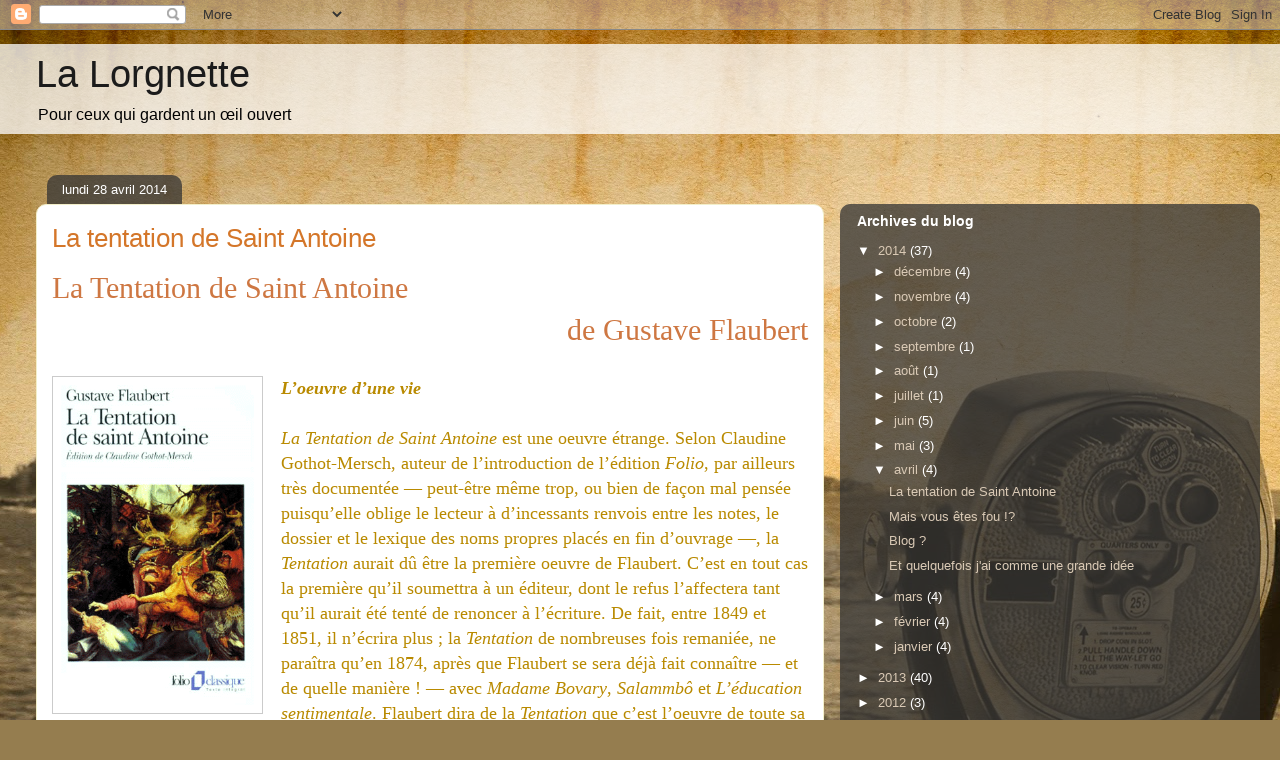

--- FILE ---
content_type: text/html; charset=UTF-8
request_url: https://lorgnet.blogspot.com/2014/04/
body_size: 22593
content:
<!DOCTYPE html>
<html class='v2' dir='ltr' lang='fr'>
<head>
<link href='https://www.blogger.com/static/v1/widgets/335934321-css_bundle_v2.css' rel='stylesheet' type='text/css'/>
<meta content='width=1100' name='viewport'/>
<meta content='text/html; charset=UTF-8' http-equiv='Content-Type'/>
<meta content='blogger' name='generator'/>
<link href='https://lorgnet.blogspot.com/favicon.ico' rel='icon' type='image/x-icon'/>
<link href='http://lorgnet.blogspot.com/2014/04/' rel='canonical'/>
<link rel="alternate" type="application/atom+xml" title="La Lorgnette - Atom" href="https://lorgnet.blogspot.com/feeds/posts/default" />
<link rel="alternate" type="application/rss+xml" title="La Lorgnette - RSS" href="https://lorgnet.blogspot.com/feeds/posts/default?alt=rss" />
<link rel="service.post" type="application/atom+xml" title="La Lorgnette - Atom" href="https://www.blogger.com/feeds/9017854640850900084/posts/default" />
<!--Can't find substitution for tag [blog.ieCssRetrofitLinks]-->
<meta content='http://lorgnet.blogspot.com/2014/04/' property='og:url'/>
<meta content='La Lorgnette' property='og:title'/>
<meta content='Pour ceux qui gardent un œil ouvert' property='og:description'/>
<title>La Lorgnette: avril 2014</title>
<style id='page-skin-1' type='text/css'><!--
/*
-----------------------------------------------
Blogger Template Style
Name:     Awesome Inc.
Designer: Tina Chen
URL:      tinachen.org
----------------------------------------------- */
/* Content
----------------------------------------------- */
body {
font: normal normal 13px Arial, Tahoma, Helvetica, FreeSans, sans-serif;
color: #1b1b1b;
background: #957d4f url(//themes.googleusercontent.com/image?id=1cEgRVsu25wIwx1keLq0jvQHGBsgoIIU4hoKRI0LIv1Kw6rF3PQqSsnJDirae6Et8hHra) no-repeat fixed top center /* Credit: Nic_Taylor (http://www.istockphoto.com/googleimages.php?id=2664951&platform=blogger) */;
}
html body .content-outer {
min-width: 0;
max-width: 100%;
width: 100%;
}
a:link {
text-decoration: none;
color: #d19729;
}
a:visited {
text-decoration: none;
color: #705015;
}
a:hover {
text-decoration: underline;
color: #d19729;
}
.body-fauxcolumn-outer .cap-top {
position: absolute;
z-index: 1;
height: 276px;
width: 100%;
background: transparent none repeat-x scroll top left;
_background-image: none;
}
/* Columns
----------------------------------------------- */
.content-inner {
padding: 0;
}
.header-inner .section {
margin: 0 16px;
}
.tabs-inner .section {
margin: 0 16px;
}
.main-inner {
padding-top: 60px;
}
.main-inner .column-center-inner,
.main-inner .column-left-inner,
.main-inner .column-right-inner {
padding: 0 5px;
}
*+html body .main-inner .column-center-inner {
margin-top: -60px;
}
#layout .main-inner .column-center-inner {
margin-top: 0;
}
/* Header
----------------------------------------------- */
.header-outer {
margin: 14px 0 10px 0;
background: transparent url(//www.blogblog.com/1kt/awesomeinc/header_gradient_artsy.png) repeat scroll 0 0;
}
.Header h1 {
font: normal normal 38px Arial, Tahoma, Helvetica, FreeSans, sans-serif;
color: #1b1b1b;
text-shadow: 0 0 -1px #000000;
}
.Header h1 a {
color: #1b1b1b;
}
.Header .description {
font: normal normal 16px Arial, Tahoma, Helvetica, FreeSans, sans-serif;
color: #000000;
}
.header-inner .Header .titlewrapper,
.header-inner .Header .descriptionwrapper {
padding-left: 0;
padding-right: 0;
margin-bottom: 0;
}
.header-inner .Header .titlewrapper {
padding-top: 9px;
}
/* Tabs
----------------------------------------------- */
.tabs-outer {
overflow: hidden;
position: relative;
background: transparent url(//www.blogblog.com/1kt/awesomeinc/tabs_gradient_artsy.png) repeat scroll 0 0;
}
#layout .tabs-outer {
overflow: visible;
}
.tabs-cap-top, .tabs-cap-bottom {
position: absolute;
width: 100%;
border-top: 1px solid #cd9b5c;
}
.tabs-cap-bottom {
bottom: 0;
}
.tabs-inner .widget li a {
display: inline-block;
margin: 0;
padding: .6em 1.5em;
font: normal normal 13px Arial, Tahoma, Helvetica, FreeSans, sans-serif;
color: #ffffff;
border-top: 1px solid #cd9b5c;
border-bottom: 1px solid #cd9b5c;
border-left: 1px solid #cd9b5c;
height: 16px;
line-height: 16px;
}
.tabs-inner .widget li:last-child a {
border-right: 1px solid #cd9b5c;
}
.tabs-inner .widget li.selected a, .tabs-inner .widget li a:hover {
background: #000000 url(//www.blogblog.com/1kt/awesomeinc/tabs_gradient_artsy.png) repeat-x scroll 0 -100px;
color: #ffffff;
}
/* Headings
----------------------------------------------- */
h2 {
font: normal bold 14px Arial, Tahoma, Helvetica, FreeSans, sans-serif;
color: #ffffff;
}
/* Widgets
----------------------------------------------- */
.main-inner .section {
margin: 0 27px;
padding: 0;
}
.main-inner .column-left-outer,
.main-inner .column-right-outer {
margin-top: 0;
}
#layout .main-inner .column-left-outer,
#layout .main-inner .column-right-outer {
margin-top: 0;
}
.main-inner .column-left-inner,
.main-inner .column-right-inner {
background: transparent url(//www.blogblog.com/1kt/awesomeinc/tabs_gradient_artsy.png) repeat 0 0;
-moz-box-shadow: 0 0 0 rgba(0, 0, 0, .2);
-webkit-box-shadow: 0 0 0 rgba(0, 0, 0, .2);
-goog-ms-box-shadow: 0 0 0 rgba(0, 0, 0, .2);
box-shadow: 0 0 0 rgba(0, 0, 0, .2);
-moz-border-radius: 10px;
-webkit-border-radius: 10px;
-goog-ms-border-radius: 10px;
border-radius: 10px;
}
#layout .main-inner .column-left-inner,
#layout .main-inner .column-right-inner {
margin-top: 0;
}
.sidebar .widget {
font: normal normal 13px Arial, Tahoma, Helvetica, FreeSans, sans-serif;
color: #ffffff;
}
.sidebar .widget a:link {
color: #d9c9b5;
}
.sidebar .widget a:visited {
color: #c1d997;
}
.sidebar .widget a:hover {
color: #d9c9b5;
}
.sidebar .widget h2 {
text-shadow: 0 0 -1px #000000;
}
.main-inner .widget {
background-color: transparent;
border: 1px solid transparent;
padding: 0 0 15px;
margin: 20px -16px;
-moz-box-shadow: 0 0 0 rgba(0, 0, 0, .2);
-webkit-box-shadow: 0 0 0 rgba(0, 0, 0, .2);
-goog-ms-box-shadow: 0 0 0 rgba(0, 0, 0, .2);
box-shadow: 0 0 0 rgba(0, 0, 0, .2);
-moz-border-radius: 10px;
-webkit-border-radius: 10px;
-goog-ms-border-radius: 10px;
border-radius: 10px;
}
.main-inner .widget h2 {
margin: 0 -0;
padding: .6em 0 .5em;
border-bottom: 1px solid transparent;
}
.footer-inner .widget h2 {
padding: 0 0 .4em;
border-bottom: 1px solid transparent;
}
.main-inner .widget h2 + div, .footer-inner .widget h2 + div {
border-top: 0 solid transparent;
padding-top: 8px;
}
.main-inner .widget .widget-content {
margin: 0 -0;
padding: 7px 0 0;
}
.main-inner .widget ul, .main-inner .widget #ArchiveList ul.flat {
margin: -8px -15px 0;
padding: 0;
list-style: none;
}
.main-inner .widget #ArchiveList {
margin: -8px 0 0;
}
.main-inner .widget ul li, .main-inner .widget #ArchiveList ul.flat li {
padding: .5em 15px;
text-indent: 0;
color: #ffffff;
border-top: 0 solid transparent;
border-bottom: 1px solid transparent;
}
.main-inner .widget #ArchiveList ul li {
padding-top: .25em;
padding-bottom: .25em;
}
.main-inner .widget ul li:first-child, .main-inner .widget #ArchiveList ul.flat li:first-child {
border-top: none;
}
.main-inner .widget ul li:last-child, .main-inner .widget #ArchiveList ul.flat li:last-child {
border-bottom: none;
}
.post-body {
position: relative;
}
.main-inner .widget .post-body ul {
padding: 0 2.5em;
margin: .5em 0;
list-style: disc;
}
.main-inner .widget .post-body ul li {
padding: 0.25em 0;
margin-bottom: .25em;
color: #1b1b1b;
border: none;
}
.footer-inner .widget ul {
padding: 0;
list-style: none;
}
.widget .zippy {
color: #ffffff;
}
/* Posts
----------------------------------------------- */
body .main-inner .Blog {
padding: 0;
margin-bottom: 1em;
background-color: transparent;
border: none;
-moz-box-shadow: 0 0 0 rgba(0, 0, 0, 0);
-webkit-box-shadow: 0 0 0 rgba(0, 0, 0, 0);
-goog-ms-box-shadow: 0 0 0 rgba(0, 0, 0, 0);
box-shadow: 0 0 0 rgba(0, 0, 0, 0);
}
.main-inner .section:last-child .Blog:last-child {
padding: 0;
margin-bottom: 1em;
}
.main-inner .widget h2.date-header {
margin: 0 -15px 1px;
padding: 0 0 0 0;
font: normal normal 13px Arial, Tahoma, Helvetica, FreeSans, sans-serif;
color: #ffffff;
background: transparent url(//www.blogblog.com/1kt/awesomeinc/tabs_gradient_artsy.png) repeat fixed center center;
border-top: 0 solid transparent;
border-bottom: 1px solid transparent;
-moz-border-radius-topleft: 10px;
-moz-border-radius-topright: 10px;
-webkit-border-top-left-radius: 10px;
-webkit-border-top-right-radius: 10px;
border-top-left-radius: 10px;
border-top-right-radius: 10px;
position: absolute;
bottom: 100%;
left: 25px;
text-shadow: 0 0 -1px #000000;
}
.main-inner .widget h2.date-header span {
font: normal normal 13px Arial, Tahoma, Helvetica, FreeSans, sans-serif;
display: block;
padding: .5em 15px;
border-left: 0 solid transparent;
border-right: 0 solid transparent;
}
.date-outer {
position: relative;
margin: 60px 0 20px;
padding: 0 15px;
background-color: #ffffff;
border: 1px solid #f3efca;
-moz-box-shadow: 0 0 0 rgba(0, 0, 0, .2);
-webkit-box-shadow: 0 0 0 rgba(0, 0, 0, .2);
-goog-ms-box-shadow: 0 0 0 rgba(0, 0, 0, .2);
box-shadow: 0 0 0 rgba(0, 0, 0, .2);
-moz-border-radius: 10px;
-webkit-border-radius: 10px;
-goog-ms-border-radius: 10px;
border-radius: 10px;
}
.date-outer:first-child {
margin-top: 0;
}
.date-outer:last-child {
margin-bottom: 0;
-moz-border-radius-bottomleft: 0;
-moz-border-radius-bottomright: 0;
-webkit-border-bottom-left-radius: 0;
-webkit-border-bottom-right-radius: 0;
-goog-ms-border-bottom-left-radius: 0;
-goog-ms-border-bottom-right-radius: 0;
border-bottom-left-radius: 0;
border-bottom-right-radius: 0;
}
.date-posts {
margin: 0 -0;
padding: 0 0;
clear: both;
}
.post-outer, .inline-ad {
border-top: 1px solid #f3e6cb;
margin: 0 -0;
padding: 15px 0;
}
.post-outer {
padding-bottom: 10px;
}
.post-outer:first-child {
padding-top: 10px;
border-top: none;
}
.post-outer:last-child, .inline-ad:last-child {
border-bottom: none;
}
.post-body {
position: relative;
}
.post-body img {
padding: 8px;
background: #ffffff;
border: 1px solid #cbcbcb;
-moz-box-shadow: 0 0 0 rgba(0, 0, 0, .2);
-webkit-box-shadow: 0 0 0 rgba(0, 0, 0, .2);
box-shadow: 0 0 0 rgba(0, 0, 0, .2);
-moz-border-radius: 0;
-webkit-border-radius: 0;
border-radius: 0;
}
h3.post-title, h4 {
font: normal normal 26px Arial, Tahoma, Helvetica, FreeSans, sans-serif;
color: #d47629;
}
h3.post-title a {
font: normal normal 26px Arial, Tahoma, Helvetica, FreeSans, sans-serif;
color: #d47629;
}
h3.post-title a:hover {
color: #d19729;
text-decoration: underline;
}
.post-header {
margin: 0 0 1em;
}
.post-body {
line-height: 1.4;
}
.post-outer h2 {
color: #1b1b1b;
}
.post-footer {
margin: 1.5em 0 0;
}
#blog-pager {
padding: 15px;
font-size: 120%;
background-color: #ffffff;
border: 1px solid transparent;
-moz-box-shadow: 0 0 0 rgba(0, 0, 0, .2);
-webkit-box-shadow: 0 0 0 rgba(0, 0, 0, .2);
-goog-ms-box-shadow: 0 0 0 rgba(0, 0, 0, .2);
box-shadow: 0 0 0 rgba(0, 0, 0, .2);
-moz-border-radius: 10px;
-webkit-border-radius: 10px;
-goog-ms-border-radius: 10px;
border-radius: 10px;
-moz-border-radius-topleft: 0;
-moz-border-radius-topright: 0;
-webkit-border-top-left-radius: 0;
-webkit-border-top-right-radius: 0;
-goog-ms-border-top-left-radius: 0;
-goog-ms-border-top-right-radius: 0;
border-top-left-radius: 0;
border-top-right-radius-topright: 0;
margin-top: 0;
}
.blog-feeds, .post-feeds {
margin: 1em 0;
text-align: center;
color: #323232;
}
.blog-feeds a, .post-feeds a {
color: #ffffff;
}
.blog-feeds a:visited, .post-feeds a:visited {
color: #ffffff;
}
.blog-feeds a:hover, .post-feeds a:hover {
color: #ffffff;
}
.post-outer .comments {
margin-top: 2em;
}
/* Comments
----------------------------------------------- */
.comments .comments-content .icon.blog-author {
background-repeat: no-repeat;
background-image: url([data-uri]);
}
.comments .comments-content .loadmore a {
border-top: 1px solid #cd9b5c;
border-bottom: 1px solid #cd9b5c;
}
.comments .continue {
border-top: 2px solid #cd9b5c;
}
/* Footer
----------------------------------------------- */
.footer-outer {
margin: -0 0 -1px;
padding: 0 0 0;
color: #323232;
overflow: hidden;
}
.footer-fauxborder-left {
border-top: 1px solid transparent;
background: transparent url(//www.blogblog.com/1kt/awesomeinc/header_gradient_artsy.png) repeat scroll 0 0;
-moz-box-shadow: 0 0 0 rgba(0, 0, 0, .2);
-webkit-box-shadow: 0 0 0 rgba(0, 0, 0, .2);
-goog-ms-box-shadow: 0 0 0 rgba(0, 0, 0, .2);
box-shadow: 0 0 0 rgba(0, 0, 0, .2);
margin: 0 -0;
}
/* Mobile
----------------------------------------------- */
body.mobile {
background-size: 100% auto;
}
.mobile .body-fauxcolumn-outer {
background: transparent none repeat scroll top left;
}
*+html body.mobile .main-inner .column-center-inner {
margin-top: 0;
}
.mobile .main-inner .widget {
padding: 0 0 15px;
}
.mobile .main-inner .widget h2 + div,
.mobile .footer-inner .widget h2 + div {
border-top: none;
padding-top: 0;
}
.mobile .footer-inner .widget h2 {
padding: 0.5em 0;
border-bottom: none;
}
.mobile .main-inner .widget .widget-content {
margin: 0;
padding: 7px 0 0;
}
.mobile .main-inner .widget ul,
.mobile .main-inner .widget #ArchiveList ul.flat {
margin: 0 -15px 0;
}
.mobile .main-inner .widget h2.date-header {
left: 0;
}
.mobile .date-header span {
padding: 0.4em 0;
}
.mobile .date-outer:first-child {
margin-bottom: 0;
border: 1px solid #f3efca;
-moz-border-radius-topleft: 10px;
-moz-border-radius-topright: 10px;
-webkit-border-top-left-radius: 10px;
-webkit-border-top-right-radius: 10px;
-goog-ms-border-top-left-radius: 10px;
-goog-ms-border-top-right-radius: 10px;
border-top-left-radius: 10px;
border-top-right-radius: 10px;
}
.mobile .date-outer {
border-color: #f3efca;
border-width: 0 1px 1px;
}
.mobile .date-outer:last-child {
margin-bottom: 0;
}
.mobile .main-inner {
padding: 0;
}
.mobile .header-inner .section {
margin: 0;
}
.mobile .post-outer, .mobile .inline-ad {
padding: 5px 0;
}
.mobile .tabs-inner .section {
margin: 0 10px;
}
.mobile .main-inner .widget h2 {
margin: 0;
padding: 0;
}
.mobile .main-inner .widget h2.date-header span {
padding: 0;
}
.mobile .main-inner .widget .widget-content {
margin: 0;
padding: 7px 0 0;
}
.mobile #blog-pager {
border: 1px solid transparent;
background: transparent url(//www.blogblog.com/1kt/awesomeinc/header_gradient_artsy.png) repeat scroll 0 0;
}
.mobile .main-inner .column-left-inner,
.mobile .main-inner .column-right-inner {
background: transparent url(//www.blogblog.com/1kt/awesomeinc/tabs_gradient_artsy.png) repeat 0 0;
-moz-box-shadow: none;
-webkit-box-shadow: none;
-goog-ms-box-shadow: none;
box-shadow: none;
}
.mobile .date-posts {
margin: 0;
padding: 0;
}
.mobile .footer-fauxborder-left {
margin: 0;
border-top: inherit;
}
.mobile .main-inner .section:last-child .Blog:last-child {
margin-bottom: 0;
}
.mobile-index-contents {
color: #1b1b1b;
}
.mobile .mobile-link-button {
background: #d19729 url(//www.blogblog.com/1kt/awesomeinc/tabs_gradient_artsy.png) repeat scroll 0 0;
}
.mobile-link-button a:link, .mobile-link-button a:visited {
color: #ffffff;
}
.mobile .tabs-inner .PageList .widget-content {
background: transparent;
border-top: 1px solid;
border-color: #cd9b5c;
color: #ffffff;
}
.mobile .tabs-inner .PageList .widget-content .pagelist-arrow {
border-left: 1px solid #cd9b5c;
}

--></style>
<style id='template-skin-1' type='text/css'><!--
body {
min-width: 1240px;
}
.content-outer, .content-fauxcolumn-outer, .region-inner {
min-width: 1240px;
max-width: 1240px;
_width: 1240px;
}
.main-inner .columns {
padding-left: 0px;
padding-right: 420px;
}
.main-inner .fauxcolumn-center-outer {
left: 0px;
right: 420px;
/* IE6 does not respect left and right together */
_width: expression(this.parentNode.offsetWidth -
parseInt("0px") -
parseInt("420px") + 'px');
}
.main-inner .fauxcolumn-left-outer {
width: 0px;
}
.main-inner .fauxcolumn-right-outer {
width: 420px;
}
.main-inner .column-left-outer {
width: 0px;
right: 100%;
margin-left: -0px;
}
.main-inner .column-right-outer {
width: 420px;
margin-right: -420px;
}
#layout {
min-width: 0;
}
#layout .content-outer {
min-width: 0;
width: 800px;
}
#layout .region-inner {
min-width: 0;
width: auto;
}
body#layout div.add_widget {
padding: 8px;
}
body#layout div.add_widget a {
margin-left: 32px;
}
--></style>
<style>
    body {background-image:url(\/\/themes.googleusercontent.com\/image?id=1cEgRVsu25wIwx1keLq0jvQHGBsgoIIU4hoKRI0LIv1Kw6rF3PQqSsnJDirae6Et8hHra);}
    
@media (max-width: 200px) { body {background-image:url(\/\/themes.googleusercontent.com\/image?id=1cEgRVsu25wIwx1keLq0jvQHGBsgoIIU4hoKRI0LIv1Kw6rF3PQqSsnJDirae6Et8hHra&options=w200);}}
@media (max-width: 400px) and (min-width: 201px) { body {background-image:url(\/\/themes.googleusercontent.com\/image?id=1cEgRVsu25wIwx1keLq0jvQHGBsgoIIU4hoKRI0LIv1Kw6rF3PQqSsnJDirae6Et8hHra&options=w400);}}
@media (max-width: 800px) and (min-width: 401px) { body {background-image:url(\/\/themes.googleusercontent.com\/image?id=1cEgRVsu25wIwx1keLq0jvQHGBsgoIIU4hoKRI0LIv1Kw6rF3PQqSsnJDirae6Et8hHra&options=w800);}}
@media (max-width: 1200px) and (min-width: 801px) { body {background-image:url(\/\/themes.googleusercontent.com\/image?id=1cEgRVsu25wIwx1keLq0jvQHGBsgoIIU4hoKRI0LIv1Kw6rF3PQqSsnJDirae6Et8hHra&options=w1200);}}
/* Last tag covers anything over one higher than the previous max-size cap. */
@media (min-width: 1201px) { body {background-image:url(\/\/themes.googleusercontent.com\/image?id=1cEgRVsu25wIwx1keLq0jvQHGBsgoIIU4hoKRI0LIv1Kw6rF3PQqSsnJDirae6Et8hHra&options=w1600);}}
  </style>
<link href='https://www.blogger.com/dyn-css/authorization.css?targetBlogID=9017854640850900084&amp;zx=a4814eac-95d1-439c-812a-dd7d3ff893ec' media='none' onload='if(media!=&#39;all&#39;)media=&#39;all&#39;' rel='stylesheet'/><noscript><link href='https://www.blogger.com/dyn-css/authorization.css?targetBlogID=9017854640850900084&amp;zx=a4814eac-95d1-439c-812a-dd7d3ff893ec' rel='stylesheet'/></noscript>
<meta name='google-adsense-platform-account' content='ca-host-pub-1556223355139109'/>
<meta name='google-adsense-platform-domain' content='blogspot.com'/>

</head>
<body class='loading variant-artsy'>
<div class='navbar section' id='navbar' name='Navbar'><div class='widget Navbar' data-version='1' id='Navbar1'><script type="text/javascript">
    function setAttributeOnload(object, attribute, val) {
      if(window.addEventListener) {
        window.addEventListener('load',
          function(){ object[attribute] = val; }, false);
      } else {
        window.attachEvent('onload', function(){ object[attribute] = val; });
      }
    }
  </script>
<div id="navbar-iframe-container"></div>
<script type="text/javascript" src="https://apis.google.com/js/platform.js"></script>
<script type="text/javascript">
      gapi.load("gapi.iframes:gapi.iframes.style.bubble", function() {
        if (gapi.iframes && gapi.iframes.getContext) {
          gapi.iframes.getContext().openChild({
              url: 'https://www.blogger.com/navbar/9017854640850900084?origin\x3dhttps://lorgnet.blogspot.com',
              where: document.getElementById("navbar-iframe-container"),
              id: "navbar-iframe"
          });
        }
      });
    </script><script type="text/javascript">
(function() {
var script = document.createElement('script');
script.type = 'text/javascript';
script.src = '//pagead2.googlesyndication.com/pagead/js/google_top_exp.js';
var head = document.getElementsByTagName('head')[0];
if (head) {
head.appendChild(script);
}})();
</script>
</div></div>
<div class='body-fauxcolumns'>
<div class='fauxcolumn-outer body-fauxcolumn-outer'>
<div class='cap-top'>
<div class='cap-left'></div>
<div class='cap-right'></div>
</div>
<div class='fauxborder-left'>
<div class='fauxborder-right'></div>
<div class='fauxcolumn-inner'>
</div>
</div>
<div class='cap-bottom'>
<div class='cap-left'></div>
<div class='cap-right'></div>
</div>
</div>
</div>
<div class='content'>
<div class='content-fauxcolumns'>
<div class='fauxcolumn-outer content-fauxcolumn-outer'>
<div class='cap-top'>
<div class='cap-left'></div>
<div class='cap-right'></div>
</div>
<div class='fauxborder-left'>
<div class='fauxborder-right'></div>
<div class='fauxcolumn-inner'>
</div>
</div>
<div class='cap-bottom'>
<div class='cap-left'></div>
<div class='cap-right'></div>
</div>
</div>
</div>
<div class='content-outer'>
<div class='content-cap-top cap-top'>
<div class='cap-left'></div>
<div class='cap-right'></div>
</div>
<div class='fauxborder-left content-fauxborder-left'>
<div class='fauxborder-right content-fauxborder-right'></div>
<div class='content-inner'>
<header>
<div class='header-outer'>
<div class='header-cap-top cap-top'>
<div class='cap-left'></div>
<div class='cap-right'></div>
</div>
<div class='fauxborder-left header-fauxborder-left'>
<div class='fauxborder-right header-fauxborder-right'></div>
<div class='region-inner header-inner'>
<div class='header section' id='header' name='En-tête'><div class='widget Header' data-version='1' id='Header1'>
<div id='header-inner'>
<div class='titlewrapper'>
<h1 class='title'>
<a href='https://lorgnet.blogspot.com/'>
La Lorgnette
</a>
</h1>
</div>
<div class='descriptionwrapper'>
<p class='description'><span>Pour ceux qui gardent un œil ouvert</span></p>
</div>
</div>
</div></div>
</div>
</div>
<div class='header-cap-bottom cap-bottom'>
<div class='cap-left'></div>
<div class='cap-right'></div>
</div>
</div>
</header>
<div class='tabs-outer'>
<div class='tabs-cap-top cap-top'>
<div class='cap-left'></div>
<div class='cap-right'></div>
</div>
<div class='fauxborder-left tabs-fauxborder-left'>
<div class='fauxborder-right tabs-fauxborder-right'></div>
<div class='region-inner tabs-inner'>
<div class='tabs no-items section' id='crosscol' name='Toutes les colonnes'></div>
<div class='tabs no-items section' id='crosscol-overflow' name='Cross-Column 2'></div>
</div>
</div>
<div class='tabs-cap-bottom cap-bottom'>
<div class='cap-left'></div>
<div class='cap-right'></div>
</div>
</div>
<div class='main-outer'>
<div class='main-cap-top cap-top'>
<div class='cap-left'></div>
<div class='cap-right'></div>
</div>
<div class='fauxborder-left main-fauxborder-left'>
<div class='fauxborder-right main-fauxborder-right'></div>
<div class='region-inner main-inner'>
<div class='columns fauxcolumns'>
<div class='fauxcolumn-outer fauxcolumn-center-outer'>
<div class='cap-top'>
<div class='cap-left'></div>
<div class='cap-right'></div>
</div>
<div class='fauxborder-left'>
<div class='fauxborder-right'></div>
<div class='fauxcolumn-inner'>
</div>
</div>
<div class='cap-bottom'>
<div class='cap-left'></div>
<div class='cap-right'></div>
</div>
</div>
<div class='fauxcolumn-outer fauxcolumn-left-outer'>
<div class='cap-top'>
<div class='cap-left'></div>
<div class='cap-right'></div>
</div>
<div class='fauxborder-left'>
<div class='fauxborder-right'></div>
<div class='fauxcolumn-inner'>
</div>
</div>
<div class='cap-bottom'>
<div class='cap-left'></div>
<div class='cap-right'></div>
</div>
</div>
<div class='fauxcolumn-outer fauxcolumn-right-outer'>
<div class='cap-top'>
<div class='cap-left'></div>
<div class='cap-right'></div>
</div>
<div class='fauxborder-left'>
<div class='fauxborder-right'></div>
<div class='fauxcolumn-inner'>
</div>
</div>
<div class='cap-bottom'>
<div class='cap-left'></div>
<div class='cap-right'></div>
</div>
</div>
<!-- corrects IE6 width calculation -->
<div class='columns-inner'>
<div class='column-center-outer'>
<div class='column-center-inner'>
<div class='main section' id='main' name='Principal'><div class='widget Blog' data-version='1' id='Blog1'>
<div class='blog-posts hfeed'>

          <div class="date-outer">
        
<h2 class='date-header'><span>lundi 28 avril 2014</span></h2>

          <div class="date-posts">
        
<div class='post-outer'>
<div class='post hentry uncustomized-post-template' itemprop='blogPost' itemscope='itemscope' itemtype='http://schema.org/BlogPosting'>
<meta content='https://blogger.googleusercontent.com/img/b/R29vZ2xl/AVvXsEjlQAGzJUDuWGedo1SO31dO6_QESV8s62-wbzljjzQuYA-lsUt2slhTPPp0eMJkKLs4iRGCzAO8RkugXd3TEjh32ROK_qzvfDtiwn6Fu-FV-TQwjYD5jHDztWbAOQLrbeFAXFXtku2L9abV/s1600/Saint+Antoine.gif' itemprop='image_url'/>
<meta content='9017854640850900084' itemprop='blogId'/>
<meta content='6872056271517917618' itemprop='postId'/>
<a name='6872056271517917618'></a>
<h3 class='post-title entry-title' itemprop='name'>
<a href='https://lorgnet.blogspot.com/2014/04/la-tentation-de-saint-antoine.html'>La tentation de Saint Antoine</a>
</h3>
<div class='post-header'>
<div class='post-header-line-1'></div>
</div>
<div class='post-body entry-content' id='post-body-6872056271517917618' itemprop='description articleBody'>
<div style="color: #ce7742; font-family: Cochin; font-size: 30px;">
<span style="letter-spacing: 0.0px;">La Tentation de Saint Antoine</span></div>
<div style="color: #ce7742; font-family: Cochin; font-size: 30px; text-align: right;">
<span style="letter-spacing: 0.0px;">de Gustave Flaubert</span></div>
<div style="color: #b98a00; font-family: Cochin; font-size: 18px; min-height: 21px;">
<span style="letter-spacing: 0.0px;"></span><br /></div>
<div style="color: #b98a00; font-family: Cochin; font-size: 18px;">
<a href="https://blogger.googleusercontent.com/img/b/R29vZ2xl/AVvXsEjlQAGzJUDuWGedo1SO31dO6_QESV8s62-wbzljjzQuYA-lsUt2slhTPPp0eMJkKLs4iRGCzAO8RkugXd3TEjh32ROK_qzvfDtiwn6Fu-FV-TQwjYD5jHDztWbAOQLrbeFAXFXtku2L9abV/s1600/Saint+Antoine.gif" imageanchor="1" style="clear: left; float: left; margin-bottom: 1em; margin-right: 1em;"><img border="0" height="320" src="https://blogger.googleusercontent.com/img/b/R29vZ2xl/AVvXsEjlQAGzJUDuWGedo1SO31dO6_QESV8s62-wbzljjzQuYA-lsUt2slhTPPp0eMJkKLs4iRGCzAO8RkugXd3TEjh32ROK_qzvfDtiwn6Fu-FV-TQwjYD5jHDztWbAOQLrbeFAXFXtku2L9abV/s1600/Saint+Antoine.gif" width="193" /></a><span style="letter-spacing: 0.0px;"><b><i>L&#8217;oeuvre d&#8217;une vie</i></b></span></div>
<div style="color: #b98a00; font-family: Cochin; font-size: 18px; min-height: 21px;">
<span style="letter-spacing: 0.0px;"></span><br /></div>
<div style="color: #b98a00; font-family: Cochin; font-size: 18px;">
<span style="letter-spacing: 0.0px;"><i>La Tentation de Saint Antoine</i> est une oeuvre étrange. Selon Claudine Gothot-Mersch, auteur de l&#8217;introduction de l&#8217;édition <i>Folio</i>, par ailleurs très documentée &#8212; peut-être même trop, ou bien de façon mal pensée puisqu&#8217;elle oblige le lecteur à d&#8217;incessants renvois entre les notes, le dossier et le lexique des noms propres placés en fin d&#8217;ouvrage &#8212;, la <i>Tentation</i> aurait dû être la première oeuvre de Flaubert. C&#8217;est en tout cas la première qu&#8217;il soumettra à un éditeur, dont le refus l&#8217;affectera tant qu&#8217;il aurait été tenté de renoncer à l&#8217;écriture. De fait, entre 1849 et 1851, il n&#8217;écrira plus ; la <i>Tentation</i> de nombreuses fois remaniée, ne paraîtra qu&#8217;en 1874, après que Flaubert se sera déjà fait connaître &#8212; et de quelle manière ! &#8212; avec <i>Madame Bovary</i>, <i>Salammbô</i> et <i>L&#8217;éducation sentimentale</i>. Flaubert dira de la <i>Tentation</i> que c&#8217;est l&#8217;oeuvre de toute sa vie ; pourtant, coincée entre ces trois chefs d&#8217;oeuvre et <i>Bouvard et Pécuchet</i>, elle ressemble certainement davantage à la cinquième roue du carrosse flaubertien, ainsi qu&#8217;à un espoir pour tous les jeunes écrivains. <br />
<br />
De cette oeuvre, on sait qu&#8217;elle a été inspirée à Flaubert par la vision, lors d&#8217;un voyage effectué en 1845, du tableau homonyme peint par Bruegel. Ce qu&#8217;on sait moins, mais que Gothot-Mersch nous apprend, c&#8217;est qu&#8217;elle constitue en quelque sorte l&#8217;aboutissement des premières oeuvres du jeune Flaubert qui avait visité plusieurs fois depuis ses 13 ans le thème faustien du diable tentant son héros. Flaubert trouve donc dans la légende de Saint Antoine une très jolie illustration de son obsession : l&#8217;action se déroule peu après le Concile de Nicée et Antoine, retiré sur sa colline, est visité par le diable qui essaye de tenter l&#8217;anachorète et de faire vaciller sa foi.</span></div>
<div style="color: #b98a00; font-family: Cochin; font-size: 18px; min-height: 21px;">
<span style="letter-spacing: 0.0px;"></span><br /></div>
<div style="color: #b98a00; font-family: Cochin; font-size: 18px;">
<span style="letter-spacing: 0.0px;"><b><i>Les dieux sont morts ! Vive Dieu !</i></b></span></div>
<div style="color: #b98a00; font-family: Cochin; font-size: 18px; min-height: 20px;">
<span style="letter-spacing: 0.0px;"><b><i></i></b></span><br /></div>
<div style="color: #b98a00; font-family: Cochin; font-size: 18px;">
<span style="letter-spacing: 0.0px;">Les tableaux se succèdent à travers les rêves d&#8217;Antoine, ployant d&#8217;abord devant les sept péchés capitaux, puis confronté à toutes sortes de visions hallucinatoires qui le feront plus d&#8217;une fois flancher. Ainsi, après que l&#8217;ermite affamé aura voulu boire et mangé, jouir du corps de la Reine de Saba, être reconnu pour son oeuvre à Nicée et répandre le sang des ariens, flanchant donc sacrément vis-à-vis de ses voeux, le voilà aux prises avec les représentants des différentes gnoses et hérésies chrétiennes rejetées par le Concile de Nicée. C&#8217;est une succession savante de personnages historiques qui présentent la diversité de leurs dogmes en quelques répliques. Les disciples d&#8217;Arius affirment que le Christ est une création du Père et non consubstantiel à Lui, tandis que les carpocratiens prétendent que l&#8217;âme doit tout expérimenter avant la mort, y compris la plus grande débauche, ou qu&#8217;Apollonius paraît en se voulant rival du Christ. Viendront ensuite Bouddha, puis les dieux antiques, l&#8217;Ormuz persan, l&#8217;Isis égyptienne, les dieux grecs et romains de Neptune à un Apollon aux cheveux blancs et une Vénus grelottante et violacée qui défilent et meurent les uns après les autres, annonçant le sacre et le triomphe du Christ.</span></div>
<div style="color: #b98a00; font-family: Cochin; font-size: 18px; min-height: 21px;">
<span style="letter-spacing: 0.0px;"></span><br /></div>
<div style="color: #b98a00; font-family: Cochin; font-size: 18px;">
<span style="letter-spacing: 0.0px;"><b><i>La fin de l&#8217;Histoire ?</i></b></span></div>
<div style="color: #b98a00; font-family: Cochin; font-size: 18px; min-height: 21px;">
<span style="letter-spacing: 0.0px;"></span><br /></div>
<div style="color: #b98a00; font-family: Cochin; font-size: 18px;">
<span style="letter-spacing: 0.0px;">Annonçant le triomphe du Christ ? Ou bien marquant sa similitude avec les anciens dieux ? C&#8217;est que, tout au long de ce défilé, on ne peut que remarquer les ressemblances frappantes entre les uns et l&#8217;autre. Que veut donc faire Flaubert en rapprochant sans cesse le dieu des chrétiens des myriades d&#8217;autres dieux qu&#8217;il a remplacés ? Affirmer sa supériorité ou le moquer en en faisant un cousin des idoles les plus ridicules dont il porte encore certains des traits, comme le lointain descendant d&#8217;une lignée consanguine ? Et pourquoi donc cette mort superbe et spectaculaire des anciens dieux n&#8217;est pas suivie, comme on pourrait donc s&#8217;y attendre, par l&#8217;avènement du dieu chrétien, mais au contraire par l&#8217;arrivée du diable qui souligne pour Antoine, de plus en plus perdu, les failles bien connues des dogmes qu&#8217;il accepte ? La figure du Christ rayonnera finalement, mais seulement après qu&#8217;un ultime défilé ait lieu : celui des bêtes fantastiques. Sphinx, chimères, catoblépas, griffon, basilic, shaduzag&#8230; se succèdent devant un Antoine médusé par ce songe qui semble si réel. Là encore, que penser du fait que le Christ ne surgisse au bout de la nuit qu&#8217;après que la dernière de ces bêtes aura disparu ? Est-ce à dire qu&#8217;il est l&#8217;une d&#8217;entre elles ? Et plus confondant encore : le voilà, qui apparaît avec le lever du soleil, dieu païen par excellence, et alors même qu&#8217;Antoine affirme son désir fervent&#8230; d&#8217; &#171;&nbsp;<i>être la matière</i>&nbsp;&#187; !<br />
<br />
Qui donc du Christ ou du Tentateur a gagné ? Quel est le sens de ce songe magnifique ? On le disait : <i>La Tentation de Saint Antoine</i> est une oeuvre étrange.</span></div>
<div style="color: #b98a00; font-family: Cochin; font-size: 18px; min-height: 21px;">
<span style="letter-spacing: 0.0px;"></span><br /></div>
<div style="color: #b98a00; font-family: Cochin; font-size: 18px;">
<span style="letter-spacing: 0.0px;"><b><i>Songes d&#8217;une nuit d&#8217;été</i></b></span></div>
<div style="color: #b98a00; font-family: Cochin; font-size: 18px; min-height: 21px;">
<span style="letter-spacing: 0.0px;"></span><br /></div>
<div style="color: #b98a00; font-family: Cochin; font-size: 18px;">
<span style="letter-spacing: 0.0px;">Etrange aussi par sa forme. Très tôt, dès la première version rejetée par les éditeurs, Flaubert décide de lui donner les atours d&#8217;un drame (influence de <i>Faust</i> ?). Mais si les noms des personnages précèdent bien toujours les répliques dialoguées, si les didascalies se distinguent bien du texte, l&#8217;ensemble est parfaitement injouable ! Quel metteur en scène, quel décorateur, quel costumier pourraient transposer Antoine de sa colline aux palais dorés de la Reine de Saba, puis sur l&#8217;Olympe, faire défiler devant lui les dieux et les bêtes fantastiques ? Et que dire de ces indications scéniques auxquelles se mêlent du récit, des descriptions, voire même les réflexions personnelles de l&#8217;auteur redevenu romancier ?<br />
<br />
Oui, cette <i>Tentation</i> est bien étrange ! Etrange comme le sont les rêves à la signification obscure où l&#8217;extraordinaire semble toujours réel, palpable et dans lequel tout se fond : dieux, héros, pensées philosophiques, animaux fantastiques, intuitions métaphysiques, souvenirs, désirs et peur. Mais c&#8217;est bien de cela qu&#8217;il s&#8217;agit : la tentation de Saint Antoine n&#8217;est-elle pas un rêve, un vaste délire mystique qui dure une nuit ? Voilà donc ce que Flaubert nous offre : un rêve superbe que l&#8217;on veut voir encore et à propos duquel on laissera volontiers s&#8217;étriper tous les psychanalystes quant à sa signification pour autant qu&#8217;ils acceptent de nous permettre de profiter jusqu&#8217;au bout de son étrange et fascinante beauté.</span></div>
<div style="color: #b98a00; font-family: Cochin; font-size: 18px; min-height: 21px;">
<span style="letter-spacing: 0.0px;"></span><br /></div>
<br />
<div style="color: #b98a00; font-family: Cochin; font-size: 18px; min-height: 21px;">
<span style="letter-spacing: 0.0px;"></span><br /></div>
<div style='clear: both;'></div>
</div>
<div class='post-footer'>
<div class='post-footer-line post-footer-line-1'>
<span class='post-author vcard'>
Publié par
<span class='fn' itemprop='author' itemscope='itemscope' itemtype='http://schema.org/Person'>
<meta content='https://www.blogger.com/profile/15235441740872992743' itemprop='url'/>
<a class='g-profile' href='https://www.blogger.com/profile/15235441740872992743' rel='author' title='author profile'>
<span itemprop='name'>Jerôme Marty</span>
</a>
</span>
</span>
<span class='post-timestamp'>
à
<meta content='http://lorgnet.blogspot.com/2014/04/la-tentation-de-saint-antoine.html' itemprop='url'/>
<a class='timestamp-link' href='https://lorgnet.blogspot.com/2014/04/la-tentation-de-saint-antoine.html' rel='bookmark' title='permanent link'><abbr class='published' itemprop='datePublished' title='2014-04-28T21:27:00+02:00'>21:27</abbr></a>
</span>
<span class='post-comment-link'>
<a class='comment-link' href='https://lorgnet.blogspot.com/2014/04/la-tentation-de-saint-antoine.html#comment-form' onclick=''>
Aucun commentaire:
  </a>
</span>
<span class='post-icons'>
<span class='item-control blog-admin pid-301809589'>
<a href='https://www.blogger.com/post-edit.g?blogID=9017854640850900084&postID=6872056271517917618&from=pencil' title='Modifier l&#39;article'>
<img alt='' class='icon-action' height='18' src='https://resources.blogblog.com/img/icon18_edit_allbkg.gif' width='18'/>
</a>
</span>
</span>
<div class='post-share-buttons goog-inline-block'>
<a class='goog-inline-block share-button sb-email' href='https://www.blogger.com/share-post.g?blogID=9017854640850900084&postID=6872056271517917618&target=email' target='_blank' title='Envoyer par e-mail'><span class='share-button-link-text'>Envoyer par e-mail</span></a><a class='goog-inline-block share-button sb-blog' href='https://www.blogger.com/share-post.g?blogID=9017854640850900084&postID=6872056271517917618&target=blog' onclick='window.open(this.href, "_blank", "height=270,width=475"); return false;' target='_blank' title='BlogThis!'><span class='share-button-link-text'>BlogThis!</span></a><a class='goog-inline-block share-button sb-twitter' href='https://www.blogger.com/share-post.g?blogID=9017854640850900084&postID=6872056271517917618&target=twitter' target='_blank' title='Partager sur X'><span class='share-button-link-text'>Partager sur X</span></a><a class='goog-inline-block share-button sb-facebook' href='https://www.blogger.com/share-post.g?blogID=9017854640850900084&postID=6872056271517917618&target=facebook' onclick='window.open(this.href, "_blank", "height=430,width=640"); return false;' target='_blank' title='Partager sur Facebook'><span class='share-button-link-text'>Partager sur Facebook</span></a><a class='goog-inline-block share-button sb-pinterest' href='https://www.blogger.com/share-post.g?blogID=9017854640850900084&postID=6872056271517917618&target=pinterest' target='_blank' title='Partager sur Pinterest'><span class='share-button-link-text'>Partager sur Pinterest</span></a>
</div>
</div>
<div class='post-footer-line post-footer-line-2'>
<span class='post-labels'>
Libellés :
<a href='https://lorgnet.blogspot.com/search/label/Enthousiasme' rel='tag'>Enthousiasme</a>,
<a href='https://lorgnet.blogspot.com/search/label/Gallimard' rel='tag'>Gallimard</a>,
<a href='https://lorgnet.blogspot.com/search/label/Gustave%20Flaubert' rel='tag'>Gustave Flaubert</a>,
<a href='https://lorgnet.blogspot.com/search/label/Litt%C3%A9rature%2019%C3%A8me%20si%C3%A8cle' rel='tag'>Littérature 19ème siècle</a>,
<a href='https://lorgnet.blogspot.com/search/label/Litt%C3%A9rature%20fran%C3%A7aise' rel='tag'>Littérature française</a>
</span>
</div>
<div class='post-footer-line post-footer-line-3'>
<span class='post-location'>
</span>
</div>
</div>
</div>
</div>

          </div></div>
        

          <div class="date-outer">
        
<h2 class='date-header'><span>mercredi 16 avril 2014</span></h2>

          <div class="date-posts">
        
<div class='post-outer'>
<div class='post hentry uncustomized-post-template' itemprop='blogPost' itemscope='itemscope' itemtype='http://schema.org/BlogPosting'>
<meta content='https://blogger.googleusercontent.com/img/b/R29vZ2xl/AVvXsEjMgytlug5fZOVfwkQR-qnjCLqbnNR539Jzc8BsBZ1aHrK7yqCtkv0MS8XSUEL3wzjIyw9dGrvK8hFUHqvWyVgbBFKn-zu8y5nSVqoNrjyheasMTbl_d8hAefYpPkAvmL0fIfhlAKOq4_ly/s1600/Tout+n&#39;est+pas+veille.jpg' itemprop='image_url'/>
<meta content='9017854640850900084' itemprop='blogId'/>
<meta content='8851175873010741629' itemprop='postId'/>
<a name='8851175873010741629'></a>
<h3 class='post-title entry-title' itemprop='name'>
<a href='https://lorgnet.blogspot.com/2014/04/mais-vous-etes-fou.html'>Mais vous êtes fou !?</a>
</h3>
<div class='post-header'>
<div class='post-header-line-1'></div>
</div>
<div class='post-body entry-content' id='post-body-8851175873010741629' itemprop='description articleBody'>
<div style="color: #b98a00; font-family: Cochin; font-size: 18px;">
<span style="letter-spacing: 0.0px;">&#171;&nbsp;[On] s&#8217;entête à y répéter que le problème songe-réalité naît au moment où d&#8217;autres &#8216;moi&#8217; nous informent que pendant notre sommeil ont lieu des choses comparables à celles qui arrivent lorsque nous sommes éveillés et que celles-ci nous échappent.</span></div>
<div style="color: #b98a00; font-family: Cochin; font-size: 18px; min-height: 21px;">
<span style="letter-spacing: 0.0px;"></span><br /></div>
<div style="color: #b98a00; font-family: Cochin; font-size: 18px;">
<span style="letter-spacing: 0.0px;">(&#8230;) Les autres &#8216;moi&#8217; sont étrangers à mes songes tout comme je le suis à ce qu&#8217;ils ont contemplé dans le monde pendant que je dormais. Pendant que je rêvais, j&#8217;ai pris autant de plaisir qu&#8217;eux à exister. Ce qu&#8217;ils me diront me les révèlera très informés de ce que je n&#8217;ai pas vu mais complètement ignorants de ce que j&#8217;ai vécu et perçu en &#8216;rêvant&#8217;. Dans mon rêve, il y avait de nombreuses autres personnes avec moi : elles remuaient et agissaient de telle façon qu&#8217;il était évident qu&#8217;elles percevaient la même chose que moi. J&#8217;ai perçu et entendu aussi nettement les personnes de mon supposé songe que je perçois maintenant celles qui me disent que ces personnes n&#8217;ont pas existé.</span></div>
<div style="color: #b98a00; font-family: Cochin; font-size: 18px; min-height: 21px;">
<span style="letter-spacing: 0.0px;"></span><br /></div>
<div style="color: #b98a00; font-family: Cochin; font-size: 18px;">
<span style="letter-spacing: 0.0px;">A partir de là, je suis amené à les mettre les uns et les autres dans le même sac, à nier qu&#8217;ils existent en tant que sensibilités extérieures à la mienne, à nier qu&#8217;il existe quelque chose qui me serait extérieur et même à nier &#8212; ce qui est plus esthétique que mystique &#8212; le principe selon lequel n&#8217;existe pleinement que ce qui est extérieur. Pour justifier cette position, il me suffit de déclarer ceci : &#8216;Au moment où ces personnes m&#8217;ont dit que je venais de me réveiller et que j&#8217;étais resté plusieurs heures sans rien voir ni savoir de ce monde qu&#8217;elles n&#8217;ont pas cessé, elles, de voir, j&#8217;étais en fait toujours en train de rêver : je vivais pleinement et je continuais à être l&#8217;unique moi pensant et sentant. Dans mon rêve, j&#8217;imaginais ces personnes niant grotesquement mon existence d&#8217;hier soir, alors qu&#8217;elles n&#8217;existent que lorsque je les rêve, comme maintenant.&#8217; Qu&#8217;on apprécie le peu de liberté d&#8217;action que je laisse à ces personnes qui veulent affaiblir mes songes, réduire la plénitude de ma vie et faire vaciller ma conviction que le monde cesse d&#8217;exister quand je ne le perçois pas.&nbsp;&#187;</span></div>
<div style="color: #b98a00; font-family: Cochin; font-size: 18px; min-height: 21px;">
<span style="letter-spacing: 0.0px;"></span><br /></div>
<div style="color: #b98a00; font-family: Cochin; font-size: 18px; text-align: right;">
<span style="letter-spacing: 0.0px;">&#8212; Macedonio Fernández, <i>Tout n&#8217;est pas veille lorsqu&#8217;on a les yeux ouverts</i>, Rivage, pp. 88-90.</span></div>
<div style="color: #b98a00; font-family: Cochin; font-size: 18px; min-height: 21px; text-align: right;">
<span style="letter-spacing: 0.0px;"></span><br /></div>
<div style="color: #b98a00; font-family: Cochin; font-size: 18px; min-height: 21px;">
<span style="letter-spacing: 0.0px;"></span><br /></div>
<div style="color: #b98a00; font-family: Cochin; font-size: 18px;">
<span style="letter-spacing: 0.0px;">Rarement on s&#8217;est autant amusé à faire de la métaphysique qu&#8217;en compagnie de Macedonio Fernández, dont je vous reparlerai dès que j&#8217;aurai terminé la lecture de ce formidable petit livre, malheureusement presque introuvable. Sa thèse paraît si improbable (&#171;&nbsp;Le songe et la réalité sont pleinement et également réels&nbsp;&#187; ; &#171;&nbsp;Rien n&#8217;existe en-dehors de la sensibilité&nbsp;&#187;) qu&#8217;on ne sait s&#8217;il faut la prendre au sérieux ; et pourtant, elle est imparable.&nbsp;</span></div>
<div style="color: #b98a00; font-family: Cochin; font-size: 18px; min-height: 21px;">
<span style="letter-spacing: 0.0px;"></span><br /></div>
<br />
<div style="color: #b98a00; font-family: Cochin; font-size: 18px;">
<span style="letter-spacing: 0.0px;">Un livre à lire toutes affaires cessantes !</span></div>
<div style="color: #b98a00; font-family: Cochin; font-size: 18px;">
<span style="letter-spacing: 0.0px;"><br /></span></div>
<div class="separator" style="clear: both; text-align: center;">
<a href="https://blogger.googleusercontent.com/img/b/R29vZ2xl/AVvXsEjMgytlug5fZOVfwkQR-qnjCLqbnNR539Jzc8BsBZ1aHrK7yqCtkv0MS8XSUEL3wzjIyw9dGrvK8hFUHqvWyVgbBFKn-zu8y5nSVqoNrjyheasMTbl_d8hAefYpPkAvmL0fIfhlAKOq4_ly/s1600/Tout+n&#39;est+pas+veille.jpg" imageanchor="1" style="margin-left: 1em; margin-right: 1em;"><img border="0" height="320" src="https://blogger.googleusercontent.com/img/b/R29vZ2xl/AVvXsEjMgytlug5fZOVfwkQR-qnjCLqbnNR539Jzc8BsBZ1aHrK7yqCtkv0MS8XSUEL3wzjIyw9dGrvK8hFUHqvWyVgbBFKn-zu8y5nSVqoNrjyheasMTbl_d8hAefYpPkAvmL0fIfhlAKOq4_ly/s1600/Tout+n&#39;est+pas+veille.jpg" width="202" /></a></div>
<div style="color: #b98a00; font-family: Cochin; font-size: 18px;">
<span style="letter-spacing: 0.0px;"><br /></span></div>
<div style='clear: both;'></div>
</div>
<div class='post-footer'>
<div class='post-footer-line post-footer-line-1'>
<span class='post-author vcard'>
Publié par
<span class='fn' itemprop='author' itemscope='itemscope' itemtype='http://schema.org/Person'>
<meta content='https://www.blogger.com/profile/15235441740872992743' itemprop='url'/>
<a class='g-profile' href='https://www.blogger.com/profile/15235441740872992743' rel='author' title='author profile'>
<span itemprop='name'>Jerôme Marty</span>
</a>
</span>
</span>
<span class='post-timestamp'>
à
<meta content='http://lorgnet.blogspot.com/2014/04/mais-vous-etes-fou.html' itemprop='url'/>
<a class='timestamp-link' href='https://lorgnet.blogspot.com/2014/04/mais-vous-etes-fou.html' rel='bookmark' title='permanent link'><abbr class='published' itemprop='datePublished' title='2014-04-16T19:03:00+02:00'>19:03</abbr></a>
</span>
<span class='post-comment-link'>
<a class='comment-link' href='https://lorgnet.blogspot.com/2014/04/mais-vous-etes-fou.html#comment-form' onclick=''>
Aucun commentaire:
  </a>
</span>
<span class='post-icons'>
<span class='item-control blog-admin pid-301809589'>
<a href='https://www.blogger.com/post-edit.g?blogID=9017854640850900084&postID=8851175873010741629&from=pencil' title='Modifier l&#39;article'>
<img alt='' class='icon-action' height='18' src='https://resources.blogblog.com/img/icon18_edit_allbkg.gif' width='18'/>
</a>
</span>
</span>
<div class='post-share-buttons goog-inline-block'>
<a class='goog-inline-block share-button sb-email' href='https://www.blogger.com/share-post.g?blogID=9017854640850900084&postID=8851175873010741629&target=email' target='_blank' title='Envoyer par e-mail'><span class='share-button-link-text'>Envoyer par e-mail</span></a><a class='goog-inline-block share-button sb-blog' href='https://www.blogger.com/share-post.g?blogID=9017854640850900084&postID=8851175873010741629&target=blog' onclick='window.open(this.href, "_blank", "height=270,width=475"); return false;' target='_blank' title='BlogThis!'><span class='share-button-link-text'>BlogThis!</span></a><a class='goog-inline-block share-button sb-twitter' href='https://www.blogger.com/share-post.g?blogID=9017854640850900084&postID=8851175873010741629&target=twitter' target='_blank' title='Partager sur X'><span class='share-button-link-text'>Partager sur X</span></a><a class='goog-inline-block share-button sb-facebook' href='https://www.blogger.com/share-post.g?blogID=9017854640850900084&postID=8851175873010741629&target=facebook' onclick='window.open(this.href, "_blank", "height=430,width=640"); return false;' target='_blank' title='Partager sur Facebook'><span class='share-button-link-text'>Partager sur Facebook</span></a><a class='goog-inline-block share-button sb-pinterest' href='https://www.blogger.com/share-post.g?blogID=9017854640850900084&postID=8851175873010741629&target=pinterest' target='_blank' title='Partager sur Pinterest'><span class='share-button-link-text'>Partager sur Pinterest</span></a>
</div>
</div>
<div class='post-footer-line post-footer-line-2'>
<span class='post-labels'>
Libellés :
<a href='https://lorgnet.blogspot.com/search/label/Billet' rel='tag'>Billet</a>,
<a href='https://lorgnet.blogspot.com/search/label/Citation' rel='tag'>Citation</a>,
<a href='https://lorgnet.blogspot.com/search/label/Coup%20de%20coeur' rel='tag'>Coup de coeur</a>,
<a href='https://lorgnet.blogspot.com/search/label/Litt%C3%A9rature%2020%C3%A8me%20si%C3%A8cle' rel='tag'>Littérature 20ème siècle</a>,
<a href='https://lorgnet.blogspot.com/search/label/Litt%C3%A9rature%20sud-am%C3%A9ricaine' rel='tag'>Littérature sud-américaine</a>,
<a href='https://lorgnet.blogspot.com/search/label/Macedonio%20Fern%C3%A1ndez' rel='tag'>Macedonio Fernández</a>,
<a href='https://lorgnet.blogspot.com/search/label/Payot%20%26%20Rivages' rel='tag'>Payot &amp; Rivages</a>,
<a href='https://lorgnet.blogspot.com/search/label/Philosophie' rel='tag'>Philosophie</a>
</span>
</div>
<div class='post-footer-line post-footer-line-3'>
<span class='post-location'>
</span>
</div>
</div>
</div>
</div>

          </div></div>
        

          <div class="date-outer">
        
<h2 class='date-header'><span>mardi 15 avril 2014</span></h2>

          <div class="date-posts">
        
<div class='post-outer'>
<div class='post hentry uncustomized-post-template' itemprop='blogPost' itemscope='itemscope' itemtype='http://schema.org/BlogPosting'>
<meta content='https://blogger.googleusercontent.com/img/b/R29vZ2xl/AVvXsEjLQC7zyiTJ9T4Oz9MncfEjxWMLpoAUBQIpP4QQ17o0H4bUm4OKVF2dWE8IFr3_2gZSKudKvbJ1R4pyUh-wYEfmnlHWGvzPZnFq7MLpGCT3tBhd4_b32frOZNFKjt-ps7ScumdvLu6tHICr/s1600/illisible.jpg' itemprop='image_url'/>
<meta content='9017854640850900084' itemprop='blogId'/>
<meta content='5187394840823906446' itemprop='postId'/>
<a name='5187394840823906446'></a>
<h3 class='post-title entry-title' itemprop='name'>
<a href='https://lorgnet.blogspot.com/2014/04/blog.html'>Blog ?</a>
</h3>
<div class='post-header'>
<div class='post-header-line-1'></div>
</div>
<div class='post-body entry-content' id='post-body-5187394840823906446' itemprop='description articleBody'>
<div style="color: #ce7742; font-family: Cochin; font-size: 30px;">
<span style="color: #b98a00; font-size: 18px; letter-spacing: 0px;">Internet n&#8217;a pas seulement tué le livre, il a aussi fait de l&#8217;écrivain un pleutre et un avare qui non content d&#8217;exposer ses horribles petites pensées au monde entier, demande encore à être payé, alors même qu&#8217;il se dissimule derrière toute sorte de personnages.</span><span style="color: #b98a00; font-size: 18px; letter-spacing: 0px;">&nbsp;</span></div>
<div style="color: #b98a00; font-family: Cochin; font-size: 18px; min-height: 21px;">
<span style="letter-spacing: 0.0px;"></span></div>
<div style="color: #b98a00; font-family: Cochin; font-size: 18px; min-height: 21px;">
<span style="letter-spacing: 0.0px;"></span><br /></div>
<br />
<div style="color: #b98a00; font-family: Cochin; font-size: 18px;">
<span style="letter-spacing: 0.0px;">Qu&#8217;il ouvre plutôt un blog !</span></div>
<div style="color: #b98a00; font-family: Cochin; font-size: 18px;">
<span style="letter-spacing: 0.0px;"><br /></span></div>
<div class="separator" style="clear: both; text-align: center;">
<a href="https://blogger.googleusercontent.com/img/b/R29vZ2xl/AVvXsEjLQC7zyiTJ9T4Oz9MncfEjxWMLpoAUBQIpP4QQ17o0H4bUm4OKVF2dWE8IFr3_2gZSKudKvbJ1R4pyUh-wYEfmnlHWGvzPZnFq7MLpGCT3tBhd4_b32frOZNFKjt-ps7ScumdvLu6tHICr/s1600/illisible.jpg" imageanchor="1" style="margin-left: 1em; margin-right: 1em;"><img border="0" height="188" src="https://blogger.googleusercontent.com/img/b/R29vZ2xl/AVvXsEjLQC7zyiTJ9T4Oz9MncfEjxWMLpoAUBQIpP4QQ17o0H4bUm4OKVF2dWE8IFr3_2gZSKudKvbJ1R4pyUh-wYEfmnlHWGvzPZnFq7MLpGCT3tBhd4_b32frOZNFKjt-ps7ScumdvLu6tHICr/s1600/illisible.jpg" width="400" /></a></div>
<div style="color: #b98a00; font-family: Cochin; font-size: 18px;">
<span style="letter-spacing: 0.0px;"><br /></span></div>
<div style='clear: both;'></div>
</div>
<div class='post-footer'>
<div class='post-footer-line post-footer-line-1'>
<span class='post-author vcard'>
Publié par
<span class='fn' itemprop='author' itemscope='itemscope' itemtype='http://schema.org/Person'>
<meta content='https://www.blogger.com/profile/15235441740872992743' itemprop='url'/>
<a class='g-profile' href='https://www.blogger.com/profile/15235441740872992743' rel='author' title='author profile'>
<span itemprop='name'>Jerôme Marty</span>
</a>
</span>
</span>
<span class='post-timestamp'>
à
<meta content='http://lorgnet.blogspot.com/2014/04/blog.html' itemprop='url'/>
<a class='timestamp-link' href='https://lorgnet.blogspot.com/2014/04/blog.html' rel='bookmark' title='permanent link'><abbr class='published' itemprop='datePublished' title='2014-04-15T11:35:00+02:00'>11:35</abbr></a>
</span>
<span class='post-comment-link'>
<a class='comment-link' href='https://lorgnet.blogspot.com/2014/04/blog.html#comment-form' onclick=''>
Aucun commentaire:
  </a>
</span>
<span class='post-icons'>
<span class='item-control blog-admin pid-301809589'>
<a href='https://www.blogger.com/post-edit.g?blogID=9017854640850900084&postID=5187394840823906446&from=pencil' title='Modifier l&#39;article'>
<img alt='' class='icon-action' height='18' src='https://resources.blogblog.com/img/icon18_edit_allbkg.gif' width='18'/>
</a>
</span>
</span>
<div class='post-share-buttons goog-inline-block'>
<a class='goog-inline-block share-button sb-email' href='https://www.blogger.com/share-post.g?blogID=9017854640850900084&postID=5187394840823906446&target=email' target='_blank' title='Envoyer par e-mail'><span class='share-button-link-text'>Envoyer par e-mail</span></a><a class='goog-inline-block share-button sb-blog' href='https://www.blogger.com/share-post.g?blogID=9017854640850900084&postID=5187394840823906446&target=blog' onclick='window.open(this.href, "_blank", "height=270,width=475"); return false;' target='_blank' title='BlogThis!'><span class='share-button-link-text'>BlogThis!</span></a><a class='goog-inline-block share-button sb-twitter' href='https://www.blogger.com/share-post.g?blogID=9017854640850900084&postID=5187394840823906446&target=twitter' target='_blank' title='Partager sur X'><span class='share-button-link-text'>Partager sur X</span></a><a class='goog-inline-block share-button sb-facebook' href='https://www.blogger.com/share-post.g?blogID=9017854640850900084&postID=5187394840823906446&target=facebook' onclick='window.open(this.href, "_blank", "height=430,width=640"); return false;' target='_blank' title='Partager sur Facebook'><span class='share-button-link-text'>Partager sur Facebook</span></a><a class='goog-inline-block share-button sb-pinterest' href='https://www.blogger.com/share-post.g?blogID=9017854640850900084&postID=5187394840823906446&target=pinterest' target='_blank' title='Partager sur Pinterest'><span class='share-button-link-text'>Partager sur Pinterest</span></a>
</div>
</div>
<div class='post-footer-line post-footer-line-2'>
<span class='post-labels'>
Libellés :
<a href='https://lorgnet.blogspot.com/search/label/Billet' rel='tag'>Billet</a>,
<a href='https://lorgnet.blogspot.com/search/label/Blog' rel='tag'>Blog</a>
</span>
</div>
<div class='post-footer-line post-footer-line-3'>
<span class='post-location'>
</span>
</div>
</div>
</div>
</div>

          </div></div>
        

          <div class="date-outer">
        
<h2 class='date-header'><span>lundi 14 avril 2014</span></h2>

          <div class="date-posts">
        
<div class='post-outer'>
<div class='post hentry uncustomized-post-template' itemprop='blogPost' itemscope='itemscope' itemtype='http://schema.org/BlogPosting'>
<meta content='https://blogger.googleusercontent.com/img/b/R29vZ2xl/AVvXsEj0F9HfaOhwaBi2iNP1Gf06VRLS4bpTrAcg4uTuuJb-HeVUiEWq4V-xlCPuSbKwkYk8Cshz6CPXOdTG8rPDAuYfiIAW2_H-iPFIQ0SYs3aB4VTh24JaG5y6Bw4Upa2WLRqB3qZ4E7Lv83pE/s1600/et-quelquefois-j-ai-comme-une-grande-idee-gf.jpg' itemprop='image_url'/>
<meta content='9017854640850900084' itemprop='blogId'/>
<meta content='3674816486835808886' itemprop='postId'/>
<a name='3674816486835808886'></a>
<h3 class='post-title entry-title' itemprop='name'>
<a href='https://lorgnet.blogspot.com/2014/04/et-quelquefois-jai-comme-une-grande-idee.html'>Et quelquefois j'ai comme une grande idée</a>
</h3>
<div class='post-header'>
<div class='post-header-line-1'></div>
</div>
<div class='post-body entry-content' id='post-body-3674816486835808886' itemprop='description articleBody'>
<div style="color: #ce7742; font-family: Cochin; font-size: 30px;">
<span style="letter-spacing: 0.0px;">Et quelquefois j&#8217;ai comme une grande idée</span></div>
<div style="color: #ce7742; font-family: Cochin; font-size: 30px; text-align: right;">
<span style="letter-spacing: 0.0px;">de Ken Kesey</span></div>
<div style="color: #b98a00; font-family: Cochin; font-size: 18px; min-height: 21px;">
<span style="letter-spacing: 0.0px;"></span><br /></div>
<div style="color: #b98a00; font-family: Cochin; font-size: 18px;">
<a href="https://blogger.googleusercontent.com/img/b/R29vZ2xl/AVvXsEj0F9HfaOhwaBi2iNP1Gf06VRLS4bpTrAcg4uTuuJb-HeVUiEWq4V-xlCPuSbKwkYk8Cshz6CPXOdTG8rPDAuYfiIAW2_H-iPFIQ0SYs3aB4VTh24JaG5y6Bw4Upa2WLRqB3qZ4E7Lv83pE/s1600/et-quelquefois-j-ai-comme-une-grande-idee-gf.jpg" imageanchor="1" style="clear: left; float: left; margin-bottom: 1em; margin-right: 1em;"><img border="0" height="320" src="https://blogger.googleusercontent.com/img/b/R29vZ2xl/AVvXsEj0F9HfaOhwaBi2iNP1Gf06VRLS4bpTrAcg4uTuuJb-HeVUiEWq4V-xlCPuSbKwkYk8Cshz6CPXOdTG8rPDAuYfiIAW2_H-iPFIQ0SYs3aB4VTh24JaG5y6Bw4Upa2WLRqB3qZ4E7Lv83pE/s1600/et-quelquefois-j-ai-comme-une-grande-idee-gf.jpg" width="216" /></a><span style="letter-spacing: 0.0px;"><b><i>Dans ma cabane au fond des bois</i></b></span></div>
<div style="color: #b98a00; font-family: Cochin; font-size: 18px; min-height: 21px;">
<span style="letter-spacing: 0.0px;"></span><br /></div>
<div style="color: #b98a00; font-family: Cochin; font-size: 18px;">
<span style="letter-spacing: 0.0px;">Quand, autour de la 600ème des 797 pages qui forment ce fantastique roman, je me suis demandé comment Ken Kesey s&#8217;y était pris pour tant m&#8217;intéresser au destin de la famille Stamper, je suis parvenu à la conclusion que sa réussite tenait en grande partie aux deux premières pages du texte. On y décrit, en italiques, d&#8217;abord la rivière Wakonda, &#171;&nbsp;<i>aussi plate qu&#8217;une rue (&#8230;) toute entière faite de pluie</i>&nbsp;&#187;, qui traverse l&#8217;Oregon ; puis, une vieille bicoque accotée à la berge, et sur laquelle ramperaient les flots, si on les laissait faire ; et puis, enfin, l&#8217;affolement d&#8217;une meute de chiens couinant et aboyant après un objet qui s&#8217;entortille, se détortille au bout d&#8217;une corde : un bras humain, déchiqueté à hauteur d&#8217;épaule, et pendu par le poignet, majeur en l&#8217;air.<br />
<br />
A qui appartient ce bras, et surtout, comment il s&#8217;est arraché à son propriétaire pour en arriver là, je me le suis souvent demandé, au cours de ma lecture. <br />
<br />
Mais quand après un peu plus de 600 pages, je finis par le savoir, j&#8217;avais déjà bien d&#8217;autres choses en tête ; des choses du genre de celles qui vous empêchent d&#8217;imaginer un seul instant vous laisser décourager par un tel pavé, mais qui, plutôt, vous poussent à moduler votre emploi du temps pour pouvoir avancer.</span></div>
<div style="color: #b98a00; font-family: Cochin; font-size: 18px; min-height: 21px;">
<span style="letter-spacing: 0.0px;"></span><br /></div>
<div style="color: #b98a00; font-family: Cochin; font-size: 18px;">
<span style="letter-spacing: 0.0px;"><b><i>Meet the Stampers</i></b></span></div>
<div style="color: #b98a00; font-family: Cochin; font-size: 18px; min-height: 20px;">
<span style="letter-spacing: 0.0px;"><b><i></i></b></span><br /></div>
<div style="color: #b98a00; font-family: Cochin; font-size: 18px;">
<span style="letter-spacing: 0.0px;">L&#8217;histoire tumultueuse du clan Stamper et de ses relations tendues avec la petite communauté de bûcherons de Wakonda commence avec Jonas, le grand-père, qui quitte son Kansas avec sa petite famille pour partir à l&#8217;assaut de l&#8217;Oregon, séduit par une brochure et sans doute aussi par ce mythe de la <i>frontier</i>, à la fois si américain et si universel en ce qu&#8217;il constitue l&#8217;expérience qui se rapproche le plus de celle qu&#8217;ont dû connaître les premiers hommes qui délaissèrent leur <i>Rift Valley</i> pour aller peupler une planète remplie d&#8217;hostilité. <br />
<br />
Or, l&#8217;hostilité, les Stamper en connaissent un bout. Elle est triple, lorsqu&#8217;on fait leur connaissance, et de plus en plus menaçante à mesure qu&#8217;elle est intime. <br />
<br />
D&#8217;abord, il y a l&#8217;Oregon, son froid que même les oies ne supportent pas, son crachin perpétuel qui s&#8217;insinue sous la peau, imbibe les consciences imbibées de l&#8217;alcool frelaté qu&#8217;on boit pour oublier le climat et l&#8217;ennui, sa rivière Wakonda dont la surface lisse dissimule un courant tumultueux, et puis, ses arbres, ses milliers d&#8217;arbres à abattre, de grumes immenses à élinguer, à débarder jusqu&#8217;à un point de flottage pour enfin leur faire descendre le fleuve jusqu&#8217;à une destination finale ; suicide, après suicide, après suicide. <i>Et quelquefois j&#8217;ai comme une grande idée</i> est <i>le</i> roman du Nord-Ouest américain ! Kesey sait restituer l&#8217;immensité des paysages du grand Ouest, évoque sa flore et sa faune omniprésentes, et parvient à nous faire ressentir la menace que représente constamment chaque élément.<br />
<br />
Au-delà de la nature, Kesey sait aussi retranscrire avec brio l&#8217;atmosphère si particulière de ces petits patelins de l&#8217;Amérique du Nord, où tout le monde se connaît depuis l&#8217;école, où l&#8217;on se côtoie au bar et à l&#8217;église, où les mêmes gueules naissent et meurent ensemble&#8230; et dans lesquels les rapports humains ont conservé un peu de la sauvagerie du décor extérieur. Les habitants de Wakonda sont particulièrement tendus, d&#8217;ailleurs, depuis que la famille Stamper a refusé de suivre leur mouvement de grève, mettant toute une communauté sur la paille. Sous la houlette de Floyd Evenwrite, leader syndicaliste dont Hank Stamper est devenu la Nemesis depuis leur rivalité sur les terrains de football, toute la petite ville indignée se dresse contre les jaunes avec une violence exaltée par l&#8217;ennui, la bêtise et l&#8217;alcool.</span></div>
<div style="color: #b98a00; font-family: Cochin; font-size: 18px; min-height: 21px;">
<span style="letter-spacing: 0.0px;"></span><br /></div>
<div style="color: #b98a00; font-family: Cochin; font-size: 18px;">
<span style="letter-spacing: 0.0px;"><b><i>Ainsi tombent les héros</i></b></span></div>
<div style="color: #b98a00; font-family: Cochin; font-size: 18px; min-height: 21px;">
<span style="letter-spacing: 0.0px;"></span><br /></div>
<div style="color: #b98a00; font-family: Cochin; font-size: 18px;">
<span style="letter-spacing: 0.0px;">Mais cette haine est encore bien peu de chose dès lors qu&#8217;on la compare à celle qui ronge le petit Lee, le second fils Stamper, intellectuel, introverti, qui avait trouvé refuge dans ses livres, et puis sur la Côte Est, pour fuir la vie de bûcheron qui lui semblait promise. Du fond de son campus, Lee voue une rancune tenace à son frère Hank, et lorsque celui-ci le rappellera en désespoir de cause pour l&#8217;aider à honorer un contrat, il n&#8217;acceptera de retourner à Wakonda que pour mettre en place sa vengeance.&nbsp;</span></div>
<div style="color: #b98a00; font-family: Cochin; font-size: 18px; min-height: 21px;">
<span style="letter-spacing: 0.0px;"></span><br /></div>
<div style="color: #b98a00; font-family: Cochin; font-size: 18px;">
<span style="letter-spacing: 0.0px;">Ainsi, <i>Et quelquefois j&#8217;ai comme une grande idée</i> raconte la folie d&#8217;hommes qui ont pour seule passion de faire tomber des arbres. Le roman tout entier devient une métaphore. Il n&#8217;y a qu&#8217;à voir le plaisir que prend Lee à voir s'effondrer ces géants : Hank aurait dû se méfier ! Chacun des personnages se confronte à des héros dressés fièrement, inébranlables, et qui les toisent de leur immense hauteur : Hank contre les séquoias, Wakonda contre les Stamper, Lee contre Hank ; c&#8217;est toujours l&#8217;histoire de David contre Goliath, d&#8217;Ulysse contre Polyphème, la quête désespérée d&#8217;un point faible chez l&#8217;ennemi invincible, le combat que l&#8217;on mène bien qu&#8217;on le sache perdu. <i>Et quelquefois j&#8217;ai comme une grande idée</i>, avec ses dimensions bibliques, prend des allures d&#8217;épopée et Kesey mêle habilement aux frictions sociales, le combat fratricide et la lutte d&#8217;hommes contre des dieux.<br />
<br />
Il mêle aussi les voix dans une narration innovante et ingénieuse. Avec un savant jeu d&#8217;italiques et de parenthèses, il opère des transitions à la manière des effets de fondus d&#8217;un film et n&#8217;hésite pas à faire se côtoyer jusqu&#8217;à trois narrateurs différents dans un même paragraphe. Le lecteur est d&#8217;abord surpris, mais on s&#8217;habitue vite et le procédé se révèle être une trouvaille géniale. En glissant ainsi d&#8217;un personnage à l&#8217;autre, on peut connaître leurs perspectives et leurs motivations, voir une scène sous différents angles ; on évite à la fois les biais d&#8217;une narration à la première personne et la lourdeur de l&#8217;omniscience, d&#8217;autant que le niveau de langue évolue en fonction du narrateur, chaque personnage ayant sa propre façon de s&#8217;exprimer. <br />
<br />
On a du mal à croire qu&#8217;un tel roman ait pu être écrit par un pape du LSD ! Tout se tient, tout est serré, tout est maîtrisé. La variété des thèmes abordés, la puissance de leur traitement, l&#8217;originalité de la narration&#8230; tout nous amène vers une conclusion évidente : Kesey signe avec <i>Et quelquefois j&#8217;ai comme une grande idée</i> un véritable chef-d&#8217;oeuvre, servi par une nature et des personnages inoubliables. La 797ème page tournée, on aimerait seulement que ça puisse continuer !</span></div>
<div style="color: #b98a00; font-family: Cochin; font-size: 18px; min-height: 21px;">
<span style="letter-spacing: 0.0px;"></span><br /></div>
<br />
<div style="color: #b98a00; font-family: Cochin; font-size: 18px; min-height: 21px;">
<span style="letter-spacing: 0.0px;"></span><br /></div>
<div style='clear: both;'></div>
</div>
<div class='post-footer'>
<div class='post-footer-line post-footer-line-1'>
<span class='post-author vcard'>
Publié par
<span class='fn' itemprop='author' itemscope='itemscope' itemtype='http://schema.org/Person'>
<meta content='https://www.blogger.com/profile/15235441740872992743' itemprop='url'/>
<a class='g-profile' href='https://www.blogger.com/profile/15235441740872992743' rel='author' title='author profile'>
<span itemprop='name'>Jerôme Marty</span>
</a>
</span>
</span>
<span class='post-timestamp'>
à
<meta content='http://lorgnet.blogspot.com/2014/04/et-quelquefois-jai-comme-une-grande-idee.html' itemprop='url'/>
<a class='timestamp-link' href='https://lorgnet.blogspot.com/2014/04/et-quelquefois-jai-comme-une-grande-idee.html' rel='bookmark' title='permanent link'><abbr class='published' itemprop='datePublished' title='2014-04-14T11:58:00+02:00'>11:58</abbr></a>
</span>
<span class='post-comment-link'>
<a class='comment-link' href='https://lorgnet.blogspot.com/2014/04/et-quelquefois-jai-comme-une-grande-idee.html#comment-form' onclick=''>
4&#160;commentaires:
  </a>
</span>
<span class='post-icons'>
<span class='item-control blog-admin pid-301809589'>
<a href='https://www.blogger.com/post-edit.g?blogID=9017854640850900084&postID=3674816486835808886&from=pencil' title='Modifier l&#39;article'>
<img alt='' class='icon-action' height='18' src='https://resources.blogblog.com/img/icon18_edit_allbkg.gif' width='18'/>
</a>
</span>
</span>
<div class='post-share-buttons goog-inline-block'>
<a class='goog-inline-block share-button sb-email' href='https://www.blogger.com/share-post.g?blogID=9017854640850900084&postID=3674816486835808886&target=email' target='_blank' title='Envoyer par e-mail'><span class='share-button-link-text'>Envoyer par e-mail</span></a><a class='goog-inline-block share-button sb-blog' href='https://www.blogger.com/share-post.g?blogID=9017854640850900084&postID=3674816486835808886&target=blog' onclick='window.open(this.href, "_blank", "height=270,width=475"); return false;' target='_blank' title='BlogThis!'><span class='share-button-link-text'>BlogThis!</span></a><a class='goog-inline-block share-button sb-twitter' href='https://www.blogger.com/share-post.g?blogID=9017854640850900084&postID=3674816486835808886&target=twitter' target='_blank' title='Partager sur X'><span class='share-button-link-text'>Partager sur X</span></a><a class='goog-inline-block share-button sb-facebook' href='https://www.blogger.com/share-post.g?blogID=9017854640850900084&postID=3674816486835808886&target=facebook' onclick='window.open(this.href, "_blank", "height=430,width=640"); return false;' target='_blank' title='Partager sur Facebook'><span class='share-button-link-text'>Partager sur Facebook</span></a><a class='goog-inline-block share-button sb-pinterest' href='https://www.blogger.com/share-post.g?blogID=9017854640850900084&postID=3674816486835808886&target=pinterest' target='_blank' title='Partager sur Pinterest'><span class='share-button-link-text'>Partager sur Pinterest</span></a>
</div>
</div>
<div class='post-footer-line post-footer-line-2'>
<span class='post-labels'>
Libellés :
<a href='https://lorgnet.blogspot.com/search/label/Coup%20de%20coeur' rel='tag'>Coup de coeur</a>,
<a href='https://lorgnet.blogspot.com/search/label/Ken%20Kesey' rel='tag'>Ken Kesey</a>,
<a href='https://lorgnet.blogspot.com/search/label/Litt%C3%A9rature%2020%C3%A8me%20si%C3%A8cle' rel='tag'>Littérature 20ème siècle</a>,
<a href='https://lorgnet.blogspot.com/search/label/Litt%C3%A9rature%20am%C3%A9ricaine' rel='tag'>Littérature américaine</a>,
<a href='https://lorgnet.blogspot.com/search/label/Monsieur%20Toussaint%20Louverture' rel='tag'>Monsieur Toussaint Louverture</a>,
<a href='https://lorgnet.blogspot.com/search/label/Roman' rel='tag'>Roman</a>
</span>
</div>
<div class='post-footer-line post-footer-line-3'>
<span class='post-location'>
</span>
</div>
</div>
</div>
</div>

        </div></div>
      
</div>
<div class='blog-pager' id='blog-pager'>
<span id='blog-pager-newer-link'>
<a class='blog-pager-newer-link' href='https://lorgnet.blogspot.com/search?updated-max=2014-06-30T16:19:00%2B02:00&amp;max-results=7&amp;reverse-paginate=true' id='Blog1_blog-pager-newer-link' title='Articles plus récents'>Articles plus récents</a>
</span>
<span id='blog-pager-older-link'>
<a class='blog-pager-older-link' href='https://lorgnet.blogspot.com/search?updated-max=2014-04-14T11:58:00%2B02:00&amp;max-results=7' id='Blog1_blog-pager-older-link' title='Articles plus anciens'>Articles plus anciens</a>
</span>
<a class='home-link' href='https://lorgnet.blogspot.com/'>Accueil</a>
</div>
<div class='clear'></div>
<div class='blog-feeds'>
<div class='feed-links'>
Inscription à :
<a class='feed-link' href='https://lorgnet.blogspot.com/feeds/posts/default' target='_blank' type='application/atom+xml'>Commentaires (Atom)</a>
</div>
</div>
</div></div>
</div>
</div>
<div class='column-left-outer'>
<div class='column-left-inner'>
<aside>
</aside>
</div>
</div>
<div class='column-right-outer'>
<div class='column-right-inner'>
<aside>
<div class='sidebar section' id='sidebar-right-1'><div class='widget BlogArchive' data-version='1' id='BlogArchive1'>
<h2>Archives du blog</h2>
<div class='widget-content'>
<div id='ArchiveList'>
<div id='BlogArchive1_ArchiveList'>
<ul class='hierarchy'>
<li class='archivedate expanded'>
<a class='toggle' href='javascript:void(0)'>
<span class='zippy toggle-open'>

        &#9660;&#160;
      
</span>
</a>
<a class='post-count-link' href='https://lorgnet.blogspot.com/2014/'>
2014
</a>
<span class='post-count' dir='ltr'>(37)</span>
<ul class='hierarchy'>
<li class='archivedate collapsed'>
<a class='toggle' href='javascript:void(0)'>
<span class='zippy'>

        &#9658;&#160;
      
</span>
</a>
<a class='post-count-link' href='https://lorgnet.blogspot.com/2014/12/'>
décembre
</a>
<span class='post-count' dir='ltr'>(4)</span>
</li>
</ul>
<ul class='hierarchy'>
<li class='archivedate collapsed'>
<a class='toggle' href='javascript:void(0)'>
<span class='zippy'>

        &#9658;&#160;
      
</span>
</a>
<a class='post-count-link' href='https://lorgnet.blogspot.com/2014/11/'>
novembre
</a>
<span class='post-count' dir='ltr'>(4)</span>
</li>
</ul>
<ul class='hierarchy'>
<li class='archivedate collapsed'>
<a class='toggle' href='javascript:void(0)'>
<span class='zippy'>

        &#9658;&#160;
      
</span>
</a>
<a class='post-count-link' href='https://lorgnet.blogspot.com/2014/10/'>
octobre
</a>
<span class='post-count' dir='ltr'>(2)</span>
</li>
</ul>
<ul class='hierarchy'>
<li class='archivedate collapsed'>
<a class='toggle' href='javascript:void(0)'>
<span class='zippy'>

        &#9658;&#160;
      
</span>
</a>
<a class='post-count-link' href='https://lorgnet.blogspot.com/2014/09/'>
septembre
</a>
<span class='post-count' dir='ltr'>(1)</span>
</li>
</ul>
<ul class='hierarchy'>
<li class='archivedate collapsed'>
<a class='toggle' href='javascript:void(0)'>
<span class='zippy'>

        &#9658;&#160;
      
</span>
</a>
<a class='post-count-link' href='https://lorgnet.blogspot.com/2014/08/'>
août
</a>
<span class='post-count' dir='ltr'>(1)</span>
</li>
</ul>
<ul class='hierarchy'>
<li class='archivedate collapsed'>
<a class='toggle' href='javascript:void(0)'>
<span class='zippy'>

        &#9658;&#160;
      
</span>
</a>
<a class='post-count-link' href='https://lorgnet.blogspot.com/2014/07/'>
juillet
</a>
<span class='post-count' dir='ltr'>(1)</span>
</li>
</ul>
<ul class='hierarchy'>
<li class='archivedate collapsed'>
<a class='toggle' href='javascript:void(0)'>
<span class='zippy'>

        &#9658;&#160;
      
</span>
</a>
<a class='post-count-link' href='https://lorgnet.blogspot.com/2014/06/'>
juin
</a>
<span class='post-count' dir='ltr'>(5)</span>
</li>
</ul>
<ul class='hierarchy'>
<li class='archivedate collapsed'>
<a class='toggle' href='javascript:void(0)'>
<span class='zippy'>

        &#9658;&#160;
      
</span>
</a>
<a class='post-count-link' href='https://lorgnet.blogspot.com/2014/05/'>
mai
</a>
<span class='post-count' dir='ltr'>(3)</span>
</li>
</ul>
<ul class='hierarchy'>
<li class='archivedate expanded'>
<a class='toggle' href='javascript:void(0)'>
<span class='zippy toggle-open'>

        &#9660;&#160;
      
</span>
</a>
<a class='post-count-link' href='https://lorgnet.blogspot.com/2014/04/'>
avril
</a>
<span class='post-count' dir='ltr'>(4)</span>
<ul class='posts'>
<li><a href='https://lorgnet.blogspot.com/2014/04/la-tentation-de-saint-antoine.html'>La tentation de Saint Antoine</a></li>
<li><a href='https://lorgnet.blogspot.com/2014/04/mais-vous-etes-fou.html'>Mais vous êtes fou !?</a></li>
<li><a href='https://lorgnet.blogspot.com/2014/04/blog.html'>Blog ?</a></li>
<li><a href='https://lorgnet.blogspot.com/2014/04/et-quelquefois-jai-comme-une-grande-idee.html'>Et quelquefois j&#39;ai comme une grande idée</a></li>
</ul>
</li>
</ul>
<ul class='hierarchy'>
<li class='archivedate collapsed'>
<a class='toggle' href='javascript:void(0)'>
<span class='zippy'>

        &#9658;&#160;
      
</span>
</a>
<a class='post-count-link' href='https://lorgnet.blogspot.com/2014/03/'>
mars
</a>
<span class='post-count' dir='ltr'>(4)</span>
</li>
</ul>
<ul class='hierarchy'>
<li class='archivedate collapsed'>
<a class='toggle' href='javascript:void(0)'>
<span class='zippy'>

        &#9658;&#160;
      
</span>
</a>
<a class='post-count-link' href='https://lorgnet.blogspot.com/2014/02/'>
février
</a>
<span class='post-count' dir='ltr'>(4)</span>
</li>
</ul>
<ul class='hierarchy'>
<li class='archivedate collapsed'>
<a class='toggle' href='javascript:void(0)'>
<span class='zippy'>

        &#9658;&#160;
      
</span>
</a>
<a class='post-count-link' href='https://lorgnet.blogspot.com/2014/01/'>
janvier
</a>
<span class='post-count' dir='ltr'>(4)</span>
</li>
</ul>
</li>
</ul>
<ul class='hierarchy'>
<li class='archivedate collapsed'>
<a class='toggle' href='javascript:void(0)'>
<span class='zippy'>

        &#9658;&#160;
      
</span>
</a>
<a class='post-count-link' href='https://lorgnet.blogspot.com/2013/'>
2013
</a>
<span class='post-count' dir='ltr'>(40)</span>
<ul class='hierarchy'>
<li class='archivedate collapsed'>
<a class='toggle' href='javascript:void(0)'>
<span class='zippy'>

        &#9658;&#160;
      
</span>
</a>
<a class='post-count-link' href='https://lorgnet.blogspot.com/2013/12/'>
décembre
</a>
<span class='post-count' dir='ltr'>(5)</span>
</li>
</ul>
<ul class='hierarchy'>
<li class='archivedate collapsed'>
<a class='toggle' href='javascript:void(0)'>
<span class='zippy'>

        &#9658;&#160;
      
</span>
</a>
<a class='post-count-link' href='https://lorgnet.blogspot.com/2013/11/'>
novembre
</a>
<span class='post-count' dir='ltr'>(8)</span>
</li>
</ul>
<ul class='hierarchy'>
<li class='archivedate collapsed'>
<a class='toggle' href='javascript:void(0)'>
<span class='zippy'>

        &#9658;&#160;
      
</span>
</a>
<a class='post-count-link' href='https://lorgnet.blogspot.com/2013/10/'>
octobre
</a>
<span class='post-count' dir='ltr'>(7)</span>
</li>
</ul>
<ul class='hierarchy'>
<li class='archivedate collapsed'>
<a class='toggle' href='javascript:void(0)'>
<span class='zippy'>

        &#9658;&#160;
      
</span>
</a>
<a class='post-count-link' href='https://lorgnet.blogspot.com/2013/09/'>
septembre
</a>
<span class='post-count' dir='ltr'>(2)</span>
</li>
</ul>
<ul class='hierarchy'>
<li class='archivedate collapsed'>
<a class='toggle' href='javascript:void(0)'>
<span class='zippy'>

        &#9658;&#160;
      
</span>
</a>
<a class='post-count-link' href='https://lorgnet.blogspot.com/2013/08/'>
août
</a>
<span class='post-count' dir='ltr'>(5)</span>
</li>
</ul>
<ul class='hierarchy'>
<li class='archivedate collapsed'>
<a class='toggle' href='javascript:void(0)'>
<span class='zippy'>

        &#9658;&#160;
      
</span>
</a>
<a class='post-count-link' href='https://lorgnet.blogspot.com/2013/07/'>
juillet
</a>
<span class='post-count' dir='ltr'>(6)</span>
</li>
</ul>
<ul class='hierarchy'>
<li class='archivedate collapsed'>
<a class='toggle' href='javascript:void(0)'>
<span class='zippy'>

        &#9658;&#160;
      
</span>
</a>
<a class='post-count-link' href='https://lorgnet.blogspot.com/2013/06/'>
juin
</a>
<span class='post-count' dir='ltr'>(3)</span>
</li>
</ul>
<ul class='hierarchy'>
<li class='archivedate collapsed'>
<a class='toggle' href='javascript:void(0)'>
<span class='zippy'>

        &#9658;&#160;
      
</span>
</a>
<a class='post-count-link' href='https://lorgnet.blogspot.com/2013/03/'>
mars
</a>
<span class='post-count' dir='ltr'>(2)</span>
</li>
</ul>
<ul class='hierarchy'>
<li class='archivedate collapsed'>
<a class='toggle' href='javascript:void(0)'>
<span class='zippy'>

        &#9658;&#160;
      
</span>
</a>
<a class='post-count-link' href='https://lorgnet.blogspot.com/2013/02/'>
février
</a>
<span class='post-count' dir='ltr'>(2)</span>
</li>
</ul>
</li>
</ul>
<ul class='hierarchy'>
<li class='archivedate collapsed'>
<a class='toggle' href='javascript:void(0)'>
<span class='zippy'>

        &#9658;&#160;
      
</span>
</a>
<a class='post-count-link' href='https://lorgnet.blogspot.com/2012/'>
2012
</a>
<span class='post-count' dir='ltr'>(3)</span>
<ul class='hierarchy'>
<li class='archivedate collapsed'>
<a class='toggle' href='javascript:void(0)'>
<span class='zippy'>

        &#9658;&#160;
      
</span>
</a>
<a class='post-count-link' href='https://lorgnet.blogspot.com/2012/08/'>
août
</a>
<span class='post-count' dir='ltr'>(2)</span>
</li>
</ul>
<ul class='hierarchy'>
<li class='archivedate collapsed'>
<a class='toggle' href='javascript:void(0)'>
<span class='zippy'>

        &#9658;&#160;
      
</span>
</a>
<a class='post-count-link' href='https://lorgnet.blogspot.com/2012/07/'>
juillet
</a>
<span class='post-count' dir='ltr'>(1)</span>
</li>
</ul>
</li>
</ul>
</div>
</div>
<div class='clear'></div>
</div>
</div><div class='widget Label' data-version='1' id='Label1'>
<h2>Libellés</h2>
<div class='widget-content cloud-label-widget-content'>
<span class='label-size label-size-1'>
<a dir='ltr' href='https://lorgnet.blogspot.com/search/label/Acte%20Sud'>Acte Sud</a>
<span class='label-count' dir='ltr'>(1)</span>
</span>
<span class='label-size label-size-3'>
<a dir='ltr' href='https://lorgnet.blogspot.com/search/label/Actualit%C3%A9'>Actualité</a>
<span class='label-count' dir='ltr'>(6)</span>
</span>
<span class='label-size label-size-1'>
<a dir='ltr' href='https://lorgnet.blogspot.com/search/label/Agone'>Agone</a>
<span class='label-count' dir='ltr'>(1)</span>
</span>
<span class='label-size label-size-1'>
<a dir='ltr' href='https://lorgnet.blogspot.com/search/label/Albert%20Camus'>Albert Camus</a>
<span class='label-count' dir='ltr'>(1)</span>
</span>
<span class='label-size label-size-1'>
<a dir='ltr' href='https://lorgnet.blogspot.com/search/label/Albin%20Michel'>Albin Michel</a>
<span class='label-count' dir='ltr'>(1)</span>
</span>
<span class='label-size label-size-1'>
<a dir='ltr' href='https://lorgnet.blogspot.com/search/label/Alexandre%20Cl%C3%A9risse'>Alexandre Clérisse</a>
<span class='label-count' dir='ltr'>(1)</span>
</span>
<span class='label-size label-size-1'>
<a dir='ltr' href='https://lorgnet.blogspot.com/search/label/Alfred%20D%C3%B6blin'>Alfred Döblin</a>
<span class='label-count' dir='ltr'>(1)</span>
</span>
<span class='label-size label-size-1'>
<a dir='ltr' href='https://lorgnet.blogspot.com/search/label/Allia'>Allia</a>
<span class='label-count' dir='ltr'>(1)</span>
</span>
<span class='label-size label-size-1'>
<a dir='ltr' href='https://lorgnet.blogspot.com/search/label/Anne%20Serre'>Anne Serre</a>
<span class='label-count' dir='ltr'>(1)</span>
</span>
<span class='label-size label-size-2'>
<a dir='ltr' href='https://lorgnet.blogspot.com/search/label/Antoine%20Volodine'>Antoine Volodine</a>
<span class='label-count' dir='ltr'>(3)</span>
</span>
<span class='label-size label-size-2'>
<a dir='ltr' href='https://lorgnet.blogspot.com/search/label/Aphorisme'>Aphorisme</a>
<span class='label-count' dir='ltr'>(3)</span>
</span>
<span class='label-size label-size-2'>
<a dir='ltr' href='https://lorgnet.blogspot.com/search/label/Arbre%20Vengeur'>Arbre Vengeur</a>
<span class='label-count' dir='ltr'>(2)</span>
</span>
<span class='label-size label-size-2'>
<a dir='ltr' href='https://lorgnet.blogspot.com/search/label/Arno%20Schmidt'>Arno Schmidt</a>
<span class='label-count' dir='ltr'>(2)</span>
</span>
<span class='label-size label-size-1'>
<a dir='ltr' href='https://lorgnet.blogspot.com/search/label/Art'>Art</a>
<span class='label-count' dir='ltr'>(1)</span>
</span>
<span class='label-size label-size-2'>
<a dir='ltr' href='https://lorgnet.blogspot.com/search/label/Arthur%20Schopenhauer'>Arthur Schopenhauer</a>
<span class='label-count' dir='ltr'>(3)</span>
</span>
<span class='label-size label-size-1'>
<a dir='ltr' href='https://lorgnet.blogspot.com/search/label/Atak'>Atak</a>
<span class='label-count' dir='ltr'>(1)</span>
</span>
<span class='label-size label-size-2'>
<a dir='ltr' href='https://lorgnet.blogspot.com/search/label/Attila'>Attila</a>
<span class='label-count' dir='ltr'>(2)</span>
</span>
<span class='label-size label-size-3'>
<a dir='ltr' href='https://lorgnet.blogspot.com/search/label/Bande%20dessin%C3%A9e'>Bande dessinée</a>
<span class='label-count' dir='ltr'>(7)</span>
</span>
<span class='label-size label-size-2'>
<a dir='ltr' href='https://lorgnet.blogspot.com/search/label/BD%2020%C3%A8me%20si%C3%A8cle'>BD 20ème siècle</a>
<span class='label-count' dir='ltr'>(2)</span>
</span>
<span class='label-size label-size-3'>
<a dir='ltr' href='https://lorgnet.blogspot.com/search/label/BD%2021%C3%A8me%20si%C3%A8cle'>BD 21ème siècle</a>
<span class='label-count' dir='ltr'>(4)</span>
</span>
<span class='label-size label-size-2'>
<a dir='ltr' href='https://lorgnet.blogspot.com/search/label/BD%20fran%C3%A7aise'>BD française</a>
<span class='label-count' dir='ltr'>(3)</span>
</span>
<span class='label-size label-size-2'>
<a dir='ltr' href='https://lorgnet.blogspot.com/search/label/Benjamin%20Flao'>Benjamin Flao</a>
<span class='label-count' dir='ltr'>(2)</span>
</span>
<span class='label-size label-size-4'>
<a dir='ltr' href='https://lorgnet.blogspot.com/search/label/Billet'>Billet</a>
<span class='label-count' dir='ltr'>(13)</span>
</span>
<span class='label-size label-size-2'>
<a dir='ltr' href='https://lorgnet.blogspot.com/search/label/Blog'>Blog</a>
<span class='label-count' dir='ltr'>(2)</span>
</span>
<span class='label-size label-size-2'>
<a dir='ltr' href='https://lorgnet.blogspot.com/search/label/C%C3%A9line%20Minard'>Céline Minard</a>
<span class='label-count' dir='ltr'>(2)</span>
</span>
<span class='label-size label-size-1'>
<a dir='ltr' href='https://lorgnet.blogspot.com/search/label/Christian%20Bourgeois'>Christian Bourgeois</a>
<span class='label-count' dir='ltr'>(1)</span>
</span>
<span class='label-size label-size-2'>
<a dir='ltr' href='https://lorgnet.blogspot.com/search/label/Cin%C3%A9ma'>Cinéma</a>
<span class='label-count' dir='ltr'>(2)</span>
</span>
<span class='label-size label-size-2'>
<a dir='ltr' href='https://lorgnet.blogspot.com/search/label/Cin%C3%A9ma%2021%20si%C3%A8cle'>Cinéma 21 siècle</a>
<span class='label-count' dir='ltr'>(2)</span>
</span>
<span class='label-size label-size-1'>
<a dir='ltr' href='https://lorgnet.blogspot.com/search/label/Cin%C3%A9ma%20am%C3%A9ricain'>Cinéma américain</a>
<span class='label-count' dir='ltr'>(1)</span>
</span>
<span class='label-size label-size-1'>
<a dir='ltr' href='https://lorgnet.blogspot.com/search/label/Cin%C3%A9ma%20italien'>Cinéma italien</a>
<span class='label-count' dir='ltr'>(1)</span>
</span>
<span class='label-size label-size-4'>
<a dir='ltr' href='https://lorgnet.blogspot.com/search/label/Citation'>Citation</a>
<span class='label-count' dir='ltr'>(10)</span>
</span>
<span class='label-size label-size-2'>
<a dir='ltr' href='https://lorgnet.blogspot.com/search/label/Claro'>Claro</a>
<span class='label-count' dir='ltr'>(2)</span>
</span>
<span class='label-size label-size-2'>
<a dir='ltr' href='https://lorgnet.blogspot.com/search/label/Comics'>Comics</a>
<span class='label-count' dir='ltr'>(3)</span>
</span>
<span class='label-size label-size-1'>
<a dir='ltr' href='https://lorgnet.blogspot.com/search/label/Corn%C3%A9lius'>Cornélius</a>
<span class='label-count' dir='ltr'>(1)</span>
</span>
<span class='label-size label-size-5'>
<a dir='ltr' href='https://lorgnet.blogspot.com/search/label/Coup%20de%20coeur'>Coup de coeur</a>
<span class='label-count' dir='ltr'>(29)</span>
</span>
<span class='label-size label-size-2'>
<a dir='ltr' href='https://lorgnet.blogspot.com/search/label/Coup%20de%20gueule'>Coup de gueule</a>
<span class='label-count' dir='ltr'>(2)</span>
</span>
<span class='label-size label-size-1'>
<a dir='ltr' href='https://lorgnet.blogspot.com/search/label/Culture'>Culture</a>
<span class='label-count' dir='ltr'>(1)</span>
</span>
<span class='label-size label-size-1'>
<a dir='ltr' href='https://lorgnet.blogspot.com/search/label/Dargaud'>Dargaud</a>
<span class='label-count' dir='ltr'>(1)</span>
</span>
<span class='label-size label-size-3'>
<a dir='ltr' href='https://lorgnet.blogspot.com/search/label/D%C3%A9ception'>Déception</a>
<span class='label-count' dir='ltr'>(4)</span>
</span>
<span class='label-size label-size-1'>
<a dir='ltr' href='https://lorgnet.blogspot.com/search/label/Delcourt'>Delcourt</a>
<span class='label-count' dir='ltr'>(1)</span>
</span>
<span class='label-size label-size-1'>
<a dir='ltr' href='https://lorgnet.blogspot.com/search/label/Discussion'>Discussion</a>
<span class='label-count' dir='ltr'>(1)</span>
</span>
<span class='label-size label-size-1'>
<a dir='ltr' href='https://lorgnet.blogspot.com/search/label/Disparition'>Disparition</a>
<span class='label-count' dir='ltr'>(1)</span>
</span>
<span class='label-size label-size-1'>
<a dir='ltr' href='https://lorgnet.blogspot.com/search/label/Dominique%20Kalifa'>Dominique Kalifa</a>
<span class='label-count' dir='ltr'>(1)</span>
</span>
<span class='label-size label-size-1'>
<a dir='ltr' href='https://lorgnet.blogspot.com/search/label/Doris%20Lessing'>Doris Lessing</a>
<span class='label-count' dir='ltr'>(1)</span>
</span>
<span class='label-size label-size-1'>
<a dir='ltr' href='https://lorgnet.blogspot.com/search/label/Edition%20Ind%C3%A9pendante'>Edition Indépendante</a>
<span class='label-count' dir='ltr'>(1)</span>
</span>
<span class='label-size label-size-1'>
<a dir='ltr' href='https://lorgnet.blogspot.com/search/label/Editions%20du%20Chemin%20de%20fer'>Editions du Chemin de fer</a>
<span class='label-count' dir='ltr'>(1)</span>
</span>
<span class='label-size label-size-1'>
<a dir='ltr' href='https://lorgnet.blogspot.com/search/label/En%20lisant%20en%20%C3%A9crivant'>En lisant en écrivant</a>
<span class='label-count' dir='ltr'>(1)</span>
</span>
<span class='label-size label-size-5'>
<a dir='ltr' href='https://lorgnet.blogspot.com/search/label/Enthousiasme'>Enthousiasme</a>
<span class='label-count' dir='ltr'>(21)</span>
</span>
<span class='label-size label-size-1'>
<a dir='ltr' href='https://lorgnet.blogspot.com/search/label/Eric%20Chevillard'>Eric Chevillard</a>
<span class='label-count' dir='ltr'>(1)</span>
</span>
<span class='label-size label-size-1'>
<a dir='ltr' href='https://lorgnet.blogspot.com/search/label/Ernesto%20Sabato'>Ernesto Sabato</a>
<span class='label-count' dir='ltr'>(1)</span>
</span>
<span class='label-size label-size-1'>
<a dir='ltr' href='https://lorgnet.blogspot.com/search/label/Ernst%20J%C3%BCnger'>Ernst Jünger</a>
<span class='label-count' dir='ltr'>(1)</span>
</span>
<span class='label-size label-size-1'>
<a dir='ltr' href='https://lorgnet.blogspot.com/search/label/Essai'>Essai</a>
<span class='label-count' dir='ltr'>(1)</span>
</span>
<span class='label-size label-size-1'>
<a dir='ltr' href='https://lorgnet.blogspot.com/search/label/Fata%20Morgana'>Fata Morgana</a>
<span class='label-count' dir='ltr'>(1)</span>
</span>
<span class='label-size label-size-2'>
<a dir='ltr' href='https://lorgnet.blogspot.com/search/label/Fernando%20Pessoa'>Fernando Pessoa</a>
<span class='label-count' dir='ltr'>(2)</span>
</span>
<span class='label-size label-size-1'>
<a dir='ltr' href='https://lorgnet.blogspot.com/search/label/Fiction%20non-narrative'>Fiction non-narrative</a>
<span class='label-count' dir='ltr'>(1)</span>
</span>
<span class='label-size label-size-1'>
<a dir='ltr' href='https://lorgnet.blogspot.com/search/label/Fil'>Fil</a>
<span class='label-count' dir='ltr'>(1)</span>
</span>
<span class='label-size label-size-2'>
<a dir='ltr' href='https://lorgnet.blogspot.com/search/label/Finitude'>Finitude</a>
<span class='label-count' dir='ltr'>(2)</span>
</span>
<span class='label-size label-size-2'>
<a dir='ltr' href='https://lorgnet.blogspot.com/search/label/Fr%C3%A9mok'>Frémok</a>
<span class='label-count' dir='ltr'>(2)</span>
</span>
<span class='label-size label-size-2'>
<a dir='ltr' href='https://lorgnet.blogspot.com/search/label/Futuropolis'>Futuropolis</a>
<span class='label-count' dir='ltr'>(2)</span>
</span>
<span class='label-size label-size-1'>
<a dir='ltr' href='https://lorgnet.blogspot.com/search/label/Gabriel%20Josipovici'>Gabriel Josipovici</a>
<span class='label-count' dir='ltr'>(1)</span>
</span>
<span class='label-size label-size-4'>
<a dir='ltr' href='https://lorgnet.blogspot.com/search/label/Gallimard'>Gallimard</a>
<span class='label-count' dir='ltr'>(13)</span>
</span>
<span class='label-size label-size-1'>
<a dir='ltr' href='https://lorgnet.blogspot.com/search/label/Gustave%20Flaubert'>Gustave Flaubert</a>
<span class='label-count' dir='ltr'>(1)</span>
</span>
<span class='label-size label-size-1'>
<a dir='ltr' href='https://lorgnet.blogspot.com/search/label/Honor%C3%A9%20de%20Balzac'>Honoré de Balzac</a>
<span class='label-count' dir='ltr'>(1)</span>
</span>
<span class='label-size label-size-1'>
<a dir='ltr' href='https://lorgnet.blogspot.com/search/label/Hubert%20Mingarelli'>Hubert Mingarelli</a>
<span class='label-count' dir='ltr'>(1)</span>
</span>
<span class='label-size label-size-1'>
<a dir='ltr' href='https://lorgnet.blogspot.com/search/label/Humeur'>Humeur</a>
<span class='label-count' dir='ltr'>(1)</span>
</span>
<span class='label-size label-size-1'>
<a dir='ltr' href='https://lorgnet.blogspot.com/search/label/Imre%20Kert%C3%A9sz'>Imre Kertész</a>
<span class='label-count' dir='ltr'>(1)</span>
</span>
<span class='label-size label-size-1'>
<a dir='ltr' href='https://lorgnet.blogspot.com/search/label/Ivan%20Gontcharov'>Ivan Gontcharov</a>
<span class='label-count' dir='ltr'>(1)</span>
</span>
<span class='label-size label-size-1'>
<a dir='ltr' href='https://lorgnet.blogspot.com/search/label/Jack%20London'>Jack London</a>
<span class='label-count' dir='ltr'>(1)</span>
</span>
<span class='label-size label-size-2'>
<a dir='ltr' href='https://lorgnet.blogspot.com/search/label/James%20Joyce'>James Joyce</a>
<span class='label-count' dir='ltr'>(2)</span>
</span>
<span class='label-size label-size-1'>
<a dir='ltr' href='https://lorgnet.blogspot.com/search/label/Jean%20Fr%C3%A9mon'>Jean Frémon</a>
<span class='label-count' dir='ltr'>(1)</span>
</span>
<span class='label-size label-size-1'>
<a dir='ltr' href='https://lorgnet.blogspot.com/search/label/Jean%20Tardieu'>Jean Tardieu</a>
<span class='label-count' dir='ltr'>(1)</span>
</span>
<span class='label-size label-size-2'>
<a dir='ltr' href='https://lorgnet.blogspot.com/search/label/Jean-Pierre%20Martinet'>Jean-Pierre Martinet</a>
<span class='label-count' dir='ltr'>(2)</span>
</span>
<span class='label-size label-size-1'>
<a dir='ltr' href='https://lorgnet.blogspot.com/search/label/J%C3%A9r%C3%A9mie%20Moreau'>Jérémie Moreau</a>
<span class='label-count' dir='ltr'>(1)</span>
</span>
<span class='label-size label-size-1'>
<a dir='ltr' href='https://lorgnet.blogspot.com/search/label/Jos%C3%A9%20Corti'>José Corti</a>
<span class='label-count' dir='ltr'>(1)</span>
</span>
<span class='label-size label-size-1'>
<a dir='ltr' href='https://lorgnet.blogspot.com/search/label/Julia%20Deck'>Julia Deck</a>
<span class='label-count' dir='ltr'>(1)</span>
</span>
<span class='label-size label-size-3'>
<a dir='ltr' href='https://lorgnet.blogspot.com/search/label/Julio%20Cortazar'>Julio Cortazar</a>
<span class='label-count' dir='ltr'>(4)</span>
</span>
<span class='label-size label-size-1'>
<a dir='ltr' href='https://lorgnet.blogspot.com/search/label/Ken%20Kesey'>Ken Kesey</a>
<span class='label-count' dir='ltr'>(1)</span>
</span>
<span class='label-size label-size-1'>
<a dir='ltr' href='https://lorgnet.blogspot.com/search/label/Kililana%20Song'>Kililana Song</a>
<span class='label-count' dir='ltr'>(1)</span>
</span>
<span class='label-size label-size-2'>
<a dir='ltr' href='https://lorgnet.blogspot.com/search/label/L%27Apocalypse'>L&#39;Apocalypse</a>
<span class='label-count' dir='ltr'>(2)</span>
</span>
<span class='label-size label-size-1'>
<a dir='ltr' href='https://lorgnet.blogspot.com/search/label/Le%20Bruit%20du%20Temps'>Le Bruit du Temps</a>
<span class='label-count' dir='ltr'>(1)</span>
</span>
<span class='label-size label-size-2'>
<a dir='ltr' href='https://lorgnet.blogspot.com/search/label/Le%20Livre%20de%20Poche'>Le Livre de Poche</a>
<span class='label-count' dir='ltr'>(2)</span>
</span>
<span class='label-size label-size-1'>
<a dir='ltr' href='https://lorgnet.blogspot.com/search/label/Le%20Tripode'>Le Tripode</a>
<span class='label-count' dir='ltr'>(1)</span>
</span>
<span class='label-size label-size-1'>
<a dir='ltr' href='https://lorgnet.blogspot.com/search/label/Leonid%20Andre%C3%AFev'>Leonid Andreïev</a>
<span class='label-count' dir='ltr'>(1)</span>
</span>
<span class='label-size label-size-2'>
<a dir='ltr' href='https://lorgnet.blogspot.com/search/label/Les%20Doigts%20dans%20la%20Prose'>Les Doigts dans la Prose</a>
<span class='label-count' dir='ltr'>(2)</span>
</span>
<span class='label-size label-size-2'>
<a dir='ltr' href='https://lorgnet.blogspot.com/search/label/Les%20Editions%20de%20Minuit'>Les Editions de Minuit</a>
<span class='label-count' dir='ltr'>(3)</span>
</span>
<span class='label-size label-size-1'>
<a dir='ltr' href='https://lorgnet.blogspot.com/search/label/Les%20Requins%20Marteaux'>Les Requins Marteaux</a>
<span class='label-count' dir='ltr'>(1)</span>
</span>
<span class='label-size label-size-1'>
<a dir='ltr' href='https://lorgnet.blogspot.com/search/label/Litt%C3%A9rature%2018%C3%A8me%20si%C3%A8cle'>Littérature 18ème siècle</a>
<span class='label-count' dir='ltr'>(1)</span>
</span>
<span class='label-size label-size-3'>
<a dir='ltr' href='https://lorgnet.blogspot.com/search/label/Litt%C3%A9rature%2019%C3%A8me%20si%C3%A8cle'>Littérature 19ème siècle</a>
<span class='label-count' dir='ltr'>(5)</span>
</span>
<span class='label-size label-size-5'>
<a dir='ltr' href='https://lorgnet.blogspot.com/search/label/Litt%C3%A9rature%2020%C3%A8me%20si%C3%A8cle'>Littérature 20ème siècle</a>
<span class='label-count' dir='ltr'>(31)</span>
</span>
<span class='label-size label-size-4'>
<a dir='ltr' href='https://lorgnet.blogspot.com/search/label/Litt%C3%A9rature%2021%C3%A8me%20si%C3%A8cle'>Littérature 21ème siècle</a>
<span class='label-count' dir='ltr'>(17)</span>
</span>
<span class='label-size label-size-2'>
<a dir='ltr' href='https://lorgnet.blogspot.com/search/label/Litt%C3%A9rature%20am%C3%A9ricaine'>Littérature américaine</a>
<span class='label-count' dir='ltr'>(3)</span>
</span>
<span class='label-size label-size-3'>
<a dir='ltr' href='https://lorgnet.blogspot.com/search/label/Litt%C3%A9rature%20anglo-saxonne'>Littérature anglo-saxonne</a>
<span class='label-count' dir='ltr'>(4)</span>
</span>
<span class='label-size label-size-2'>
<a dir='ltr' href='https://lorgnet.blogspot.com/search/label/Litt%C3%A9rature%20d%27Europe%20de%20l%27Est'>Littérature d&#39;Europe de l&#39;Est</a>
<span class='label-count' dir='ltr'>(2)</span>
</span>
<span class='label-size label-size-4'>
<a dir='ltr' href='https://lorgnet.blogspot.com/search/label/Litt%C3%A9rature%20en%20langue%20allemande'>Littérature en langue allemande</a>
<span class='label-count' dir='ltr'>(11)</span>
</span>
<span class='label-size label-size-5'>
<a dir='ltr' href='https://lorgnet.blogspot.com/search/label/Litt%C3%A9rature%20fran%C3%A7aise'>Littérature française</a>
<span class='label-count' dir='ltr'>(25)</span>
</span>
<span class='label-size label-size-1'>
<a dir='ltr' href='https://lorgnet.blogspot.com/search/label/Litt%C3%A9rature%20jeunesse'>Littérature jeunesse</a>
<span class='label-count' dir='ltr'>(1)</span>
</span>
<span class='label-size label-size-1'>
<a dir='ltr' href='https://lorgnet.blogspot.com/search/label/Litt%C3%A9rature%20m%C3%A9di%C3%A9vale'>Littérature médiévale</a>
<span class='label-count' dir='ltr'>(1)</span>
</span>
<span class='label-size label-size-1'>
<a dir='ltr' href='https://lorgnet.blogspot.com/search/label/Litt%C3%A9rature%20portugaise'>Littérature portugaise</a>
<span class='label-count' dir='ltr'>(1)</span>
</span>
<span class='label-size label-size-2'>
<a dir='ltr' href='https://lorgnet.blogspot.com/search/label/Litt%C3%A9rature%20russe'>Littérature russe</a>
<span class='label-count' dir='ltr'>(3)</span>
</span>
<span class='label-size label-size-1'>
<a dir='ltr' href='https://lorgnet.blogspot.com/search/label/Litt%C3%A9rature%20scandinave'>Littérature scandinave</a>
<span class='label-count' dir='ltr'>(1)</span>
</span>
<span class='label-size label-size-3'>
<a dir='ltr' href='https://lorgnet.blogspot.com/search/label/Litt%C3%A9rature%20sud-am%C3%A9ricaine'>Littérature sud-américaine</a>
<span class='label-count' dir='ltr'>(6)</span>
</span>
<span class='label-size label-size-2'>
<a dir='ltr' href='https://lorgnet.blogspot.com/search/label/Livres'>Livres</a>
<span class='label-count' dir='ltr'>(2)</span>
</span>
<span class='label-size label-size-1'>
<a dir='ltr' href='https://lorgnet.blogspot.com/search/label/Louis%20Wolfson'>Louis Wolfson</a>
<span class='label-count' dir='ltr'>(1)</span>
</span>
<span class='label-size label-size-1'>
<a dir='ltr' href='https://lorgnet.blogspot.com/search/label/Ludwig%20Hohl'>Ludwig Hohl</a>
<span class='label-count' dir='ltr'>(1)</span>
</span>
<span class='label-size label-size-1'>
<a dir='ltr' href='https://lorgnet.blogspot.com/search/label/Lutz%20Bassmann'>Lutz Bassmann</a>
<span class='label-count' dir='ltr'>(1)</span>
</span>
<span class='label-size label-size-2'>
<a dir='ltr' href='https://lorgnet.blogspot.com/search/label/Macedonio%20Fern%C3%A1ndez'>Macedonio Fernández</a>
<span class='label-count' dir='ltr'>(2)</span>
</span>
<span class='label-size label-size-1'>
<a dir='ltr' href='https://lorgnet.blogspot.com/search/label/Manucius'>Manucius</a>
<span class='label-count' dir='ltr'>(1)</span>
</span>
<span class='label-size label-size-2'>
<a dir='ltr' href='https://lorgnet.blogspot.com/search/label/Marcel%20Cohen'>Marcel Cohen</a>
<span class='label-count' dir='ltr'>(2)</span>
</span>
<span class='label-size label-size-1'>
<a dir='ltr' href='https://lorgnet.blogspot.com/search/label/Marcel%20Proust'>Marcel Proust</a>
<span class='label-count' dir='ltr'>(1)</span>
</span>
<span class='label-size label-size-1'>
<a dir='ltr' href='https://lorgnet.blogspot.com/search/label/Marguerite%20Duras'>Marguerite Duras</a>
<span class='label-count' dir='ltr'>(1)</span>
</span>
<span class='label-size label-size-2'>
<a dir='ltr' href='https://lorgnet.blogspot.com/search/label/Monsieur%20Toussaint%20Louverture'>Monsieur Toussaint Louverture</a>
<span class='label-count' dir='ltr'>(2)</span>
</span>
<span class='label-size label-size-2'>
<a dir='ltr' href='https://lorgnet.blogspot.com/search/label/Multiple'>Multiple</a>
<span class='label-count' dir='ltr'>(2)</span>
</span>
<span class='label-size label-size-1'>
<a dir='ltr' href='https://lorgnet.blogspot.com/search/label/Noctambule'>Noctambule</a>
<span class='label-count' dir='ltr'>(1)</span>
</span>
<span class='label-size label-size-2'>
<a dir='ltr' href='https://lorgnet.blogspot.com/search/label/Nouvelle'>Nouvelle</a>
<span class='label-count' dir='ltr'>(2)</span>
</span>
<span class='label-size label-size-2'>
<a dir='ltr' href='https://lorgnet.blogspot.com/search/label/NRF'>NRF</a>
<span class='label-count' dir='ltr'>(2)</span>
</span>
<span class='label-size label-size-1'>
<a dir='ltr' href='https://lorgnet.blogspot.com/search/label/Olivier%20Hervy'>Olivier Hervy</a>
<span class='label-count' dir='ltr'>(1)</span>
</span>
<span class='label-size label-size-1'>
<a dir='ltr' href='https://lorgnet.blogspot.com/search/label/Paolo%20Sorrentino'>Paolo Sorrentino</a>
<span class='label-count' dir='ltr'>(1)</span>
</span>
<span class='label-size label-size-3'>
<a dir='ltr' href='https://lorgnet.blogspot.com/search/label/Payot%20%26%20Rivages'>Payot &amp; Rivages</a>
<span class='label-count' dir='ltr'>(5)</span>
</span>
<span class='label-size label-size-1'>
<a dir='ltr' href='https://lorgnet.blogspot.com/search/label/Pens%C3%A9e'>Pensée</a>
<span class='label-count' dir='ltr'>(1)</span>
</span>
<span class='label-size label-size-2'>
<a dir='ltr' href='https://lorgnet.blogspot.com/search/label/Perrine%20Le%20Querrec'>Perrine Le Querrec</a>
<span class='label-count' dir='ltr'>(2)</span>
</span>
<span class='label-size label-size-2'>
<a dir='ltr' href='https://lorgnet.blogspot.com/search/label/Peter%20Blegvad'>Peter Blegvad</a>
<span class='label-count' dir='ltr'>(2)</span>
</span>
<span class='label-size label-size-1'>
<a dir='ltr' href='https://lorgnet.blogspot.com/search/label/Peter%20Handke'>Peter Handke</a>
<span class='label-count' dir='ltr'>(1)</span>
</span>
<span class='label-size label-size-3'>
<a dir='ltr' href='https://lorgnet.blogspot.com/search/label/Philosophie'>Philosophie</a>
<span class='label-count' dir='ltr'>(4)</span>
</span>
<span class='label-size label-size-1'>
<a dir='ltr' href='https://lorgnet.blogspot.com/search/label/Pl%C3%A9iade'>Pléiade</a>
<span class='label-count' dir='ltr'>(1)</span>
</span>
<span class='label-size label-size-2'>
<a dir='ltr' href='https://lorgnet.blogspot.com/search/label/Po%C3%A9sie'>Poésie</a>
<span class='label-count' dir='ltr'>(3)</span>
</span>
<span class='label-size label-size-1'>
<a dir='ltr' href='https://lorgnet.blogspot.com/search/label/Politique'>Politique</a>
<span class='label-count' dir='ltr'>(1)</span>
</span>
<span class='label-size label-size-1'>
<a dir='ltr' href='https://lorgnet.blogspot.com/search/label/Premier%20roman'>Premier roman</a>
<span class='label-count' dir='ltr'>(1)</span>
</span>
<span class='label-size label-size-1'>
<a dir='ltr' href='https://lorgnet.blogspot.com/search/label/Pr%C3%A9sentation'>Présentation</a>
<span class='label-count' dir='ltr'>(1)</span>
</span>
<span class='label-size label-size-3'>
<a dir='ltr' href='https://lorgnet.blogspot.com/search/label/Prix%20Nobel'>Prix Nobel</a>
<span class='label-count' dir='ltr'>(4)</span>
</span>
<span class='label-size label-size-1'>
<a dir='ltr' href='https://lorgnet.blogspot.com/search/label/Prix%20Wepler'>Prix Wepler</a>
<span class='label-count' dir='ltr'>(1)</span>
</span>
<span class='label-size label-size-1'>
<a dir='ltr' href='https://lorgnet.blogspot.com/search/label/Quidam'>Quidam</a>
<span class='label-count' dir='ltr'>(1)</span>
</span>
<span class='label-size label-size-1'>
<a dir='ltr' href='https://lorgnet.blogspot.com/search/label/R%C3%A9cits%20et%20journaux'>Récits et journaux</a>
<span class='label-count' dir='ltr'>(1)</span>
</span>
<span class='label-size label-size-3'>
<a dir='ltr' href='https://lorgnet.blogspot.com/search/label/Recueil'>Recueil</a>
<span class='label-count' dir='ltr'>(6)</span>
</span>
<span class='label-size label-size-1'>
<a dir='ltr' href='https://lorgnet.blogspot.com/search/label/Riff%20Reb%27s'>Riff Reb&#39;s</a>
<span class='label-count' dir='ltr'>(1)</span>
</span>
<span class='label-size label-size-1'>
<a dir='ltr' href='https://lorgnet.blogspot.com/search/label/Rock'>Rock</a>
<span class='label-count' dir='ltr'>(1)</span>
</span>
<span class='label-size label-size-5'>
<a dir='ltr' href='https://lorgnet.blogspot.com/search/label/Roman'>Roman</a>
<span class='label-count' dir='ltr'>(27)</span>
</span>
<span class='label-size label-size-1'>
<a dir='ltr' href='https://lorgnet.blogspot.com/search/label/Roman%20historique'>Roman historique</a>
<span class='label-count' dir='ltr'>(1)</span>
</span>
<span class='label-size label-size-1'>
<a dir='ltr' href='https://lorgnet.blogspot.com/search/label/Russell%20Hoban'>Russell Hoban</a>
<span class='label-count' dir='ltr'>(1)</span>
</span>
<span class='label-size label-size-1'>
<a dir='ltr' href='https://lorgnet.blogspot.com/search/label/Saga'>Saga</a>
<span class='label-count' dir='ltr'>(1)</span>
</span>
<span class='label-size label-size-1'>
<a dir='ltr' href='https://lorgnet.blogspot.com/search/label/Salon%20de%20l%27Autre%20Livre'>Salon de l&#39;Autre Livre</a>
<span class='label-count' dir='ltr'>(1)</span>
</span>
<span class='label-size label-size-2'>
<a dir='ltr' href='https://lorgnet.blogspot.com/search/label/Saul%20Bellow'>Saul Bellow</a>
<span class='label-count' dir='ltr'>(2)</span>
</span>
<span class='label-size label-size-3'>
<a dir='ltr' href='https://lorgnet.blogspot.com/search/label/Seuil'>Seuil</a>
<span class='label-count' dir='ltr'>(4)</span>
</span>
<span class='label-size label-size-1'>
<a dir='ltr' href='https://lorgnet.blogspot.com/search/label/Sigismund%20Krzyzanowski'>Sigismund Krzyzanowski</a>
<span class='label-count' dir='ltr'>(1)</span>
</span>
<span class='label-size label-size-2'>
<a dir='ltr' href='https://lorgnet.blogspot.com/search/label/Sport'>Sport</a>
<span class='label-count' dir='ltr'>(2)</span>
</span>
<span class='label-size label-size-1'>
<a dir='ltr' href='https://lorgnet.blogspot.com/search/label/Th%C3%A9%C3%A2tre'>Théâtre</a>
<span class='label-count' dir='ltr'>(1)</span>
</span>
<span class='label-size label-size-1'>
<a dir='ltr' href='https://lorgnet.blogspot.com/search/label/Thierry%20Smolderen'>Thierry Smolderen</a>
<span class='label-count' dir='ltr'>(1)</span>
</span>
<span class='label-size label-size-2'>
<a dir='ltr' href='https://lorgnet.blogspot.com/search/label/Thomas%20Bernhard'>Thomas Bernhard</a>
<span class='label-count' dir='ltr'>(2)</span>
</span>
<span class='label-size label-size-2'>
<a dir='ltr' href='https://lorgnet.blogspot.com/search/label/Thomas%20Mann'>Thomas Mann</a>
<span class='label-count' dir='ltr'>(2)</span>
</span>
<span class='label-size label-size-1'>
<a dir='ltr' href='https://lorgnet.blogspot.com/search/label/Tristan%20Garcia'>Tristan Garcia</a>
<span class='label-count' dir='ltr'>(1)</span>
</span>
<span class='label-size label-size-1'>
<a dir='ltr' href='https://lorgnet.blogspot.com/search/label/Tristram'>Tristram</a>
<span class='label-count' dir='ltr'>(1)</span>
</span>
<span class='label-size label-size-3'>
<a dir='ltr' href='https://lorgnet.blogspot.com/search/label/Verdier'>Verdier</a>
<span class='label-count' dir='ltr'>(4)</span>
</span>
<span class='label-size label-size-1'>
<a dir='ltr' href='https://lorgnet.blogspot.com/search/label/Vincent%20Eggericx'>Vincent Eggericx</a>
<span class='label-count' dir='ltr'>(1)</span>
</span>
<span class='label-size label-size-1'>
<a dir='ltr' href='https://lorgnet.blogspot.com/search/label/Wilfrid%20Lupano'>Wilfrid Lupano</a>
<span class='label-count' dir='ltr'>(1)</span>
</span>
<span class='label-size label-size-1'>
<a dir='ltr' href='https://lorgnet.blogspot.com/search/label/William%20Blake'>William Blake</a>
<span class='label-count' dir='ltr'>(1)</span>
</span>
<span class='label-size label-size-1'>
<a dir='ltr' href='https://lorgnet.blogspot.com/search/label/Witold%20Gombrowicz'>Witold Gombrowicz</a>
<span class='label-count' dir='ltr'>(1)</span>
</span>
<div class='clear'></div>
</div>
</div></div>
<table border='0' cellpadding='0' cellspacing='0' class='section-columns columns-2'>
<tbody>
<tr>
<td class='first columns-cell'>
<div class='sidebar section' id='sidebar-right-2-1'><div class='widget Profile' data-version='1' id='Profile1'>
<h2>Qui êtes-vous ?</h2>
<div class='widget-content'>
<dl class='profile-datablock'>
<dt class='profile-data'>
<a class='profile-name-link g-profile' href='https://www.blogger.com/profile/15235441740872992743' rel='author' style='background-image: url(//www.blogger.com/img/logo-16.png);'>
Jerôme Marty
</a>
</dt>
<dd class='profile-textblock'>"Quant à moi, bien que j&#8217;aie écarté de ma maison toute surface réfléchissante, si cependant l&#8217;inévitable vitre d&#8217;une fenêtre s&#8217;obstine à me renvoyer mon reflet, je vois bien là quelqu&#8217;un qui me ressemble. Oui, qui me ressemble beaucoup, j&#8217;en conviens !&#8230; 

Mais, que l&#8217;on n&#8217;aille pas prétendre que c&#8217;est moi ! Allons donc ! Tout est faux ici." 

Jean Tardieu, La première personne du singulier, Gallimard, 1952</dd>
</dl>
<a class='profile-link' href='https://www.blogger.com/profile/15235441740872992743' rel='author'>Afficher mon profil complet</a>
<div class='clear'></div>
</div>
</div></div>
</td>
<td class='columns-cell'>
<div class='sidebar section' id='sidebar-right-2-2'><div class='widget LinkList' data-version='1' id='LinkList1'>
<h2>Ouvrez un second oeil...</h2>
<div class='widget-content'>
<ul>
<li><a href='http://charybde2.wordpress.com'>Charybde 2</a></li>
<li><a href='http://hublots2.blogspot.fr'>Hublots</a></li>
<li><a href='http://l-autofictif.over-blog.com'>L'autofictif</a></li>
<li><a href='http://hermite-critique-litteraire.com/'>L'hermite critique</a></li>
<li><a href='http://www.fricfracclub.com/spip/'>Le Fric Frac Club</a></li>
<li><a href='http://towardgrace.blogspot.fr'>Le clavier cannibale</a></li>
<li><a href='http://www.lesdoigtsdanslaprose.fr'>Les doigts dans la prose</a></li>
<li><a href='http://racines.canalblog.com'>Racines</a></li>
<li><a href='http://www.juanasensio.com'>Stalker</a></li>
<li><a href='http://remue.net'>remue.net</a></li>
</ul>
<div class='clear'></div>
</div>
</div></div>
</td>
</tr>
</tbody>
</table>
<div class='sidebar no-items section' id='sidebar-right-3'></div>
</aside>
</div>
</div>
</div>
<div style='clear: both'></div>
<!-- columns -->
</div>
<!-- main -->
</div>
</div>
<div class='main-cap-bottom cap-bottom'>
<div class='cap-left'></div>
<div class='cap-right'></div>
</div>
</div>
<footer>
<div class='footer-outer'>
<div class='footer-cap-top cap-top'>
<div class='cap-left'></div>
<div class='cap-right'></div>
</div>
<div class='fauxborder-left footer-fauxborder-left'>
<div class='fauxborder-right footer-fauxborder-right'></div>
<div class='region-inner footer-inner'>
<div class='foot no-items section' id='footer-1'></div>
<table border='0' cellpadding='0' cellspacing='0' class='section-columns columns-2'>
<tbody>
<tr>
<td class='first columns-cell'>
<div class='foot no-items section' id='footer-2-1'></div>
</td>
<td class='columns-cell'>
<div class='foot no-items section' id='footer-2-2'></div>
</td>
</tr>
</tbody>
</table>
<!-- outside of the include in order to lock Attribution widget -->
<div class='foot section' id='footer-3' name='Pied de page'><div class='widget Attribution' data-version='1' id='Attribution1'>
<div class='widget-content' style='text-align: center;'>
Thème Awesome Inc.. Images de thèmes de <a href='http://www.istockphoto.com/googleimages.php?id=2664951&platform=blogger&langregion=fr' target='_blank'>Nic_Taylor</a>. Fourni par <a href='https://www.blogger.com' target='_blank'>Blogger</a>.
</div>
<div class='clear'></div>
</div></div>
</div>
</div>
<div class='footer-cap-bottom cap-bottom'>
<div class='cap-left'></div>
<div class='cap-right'></div>
</div>
</div>
</footer>
<!-- content -->
</div>
</div>
<div class='content-cap-bottom cap-bottom'>
<div class='cap-left'></div>
<div class='cap-right'></div>
</div>
</div>
</div>
<script type='text/javascript'>
    window.setTimeout(function() {
        document.body.className = document.body.className.replace('loading', '');
      }, 10);
  </script>

<script type="text/javascript" src="https://www.blogger.com/static/v1/widgets/2028843038-widgets.js"></script>
<script type='text/javascript'>
window['__wavt'] = 'AOuZoY7_wEoQE7phyF8OKqzXrQ38VSykgQ:1768989518462';_WidgetManager._Init('//www.blogger.com/rearrange?blogID\x3d9017854640850900084','//lorgnet.blogspot.com/2014/04/','9017854640850900084');
_WidgetManager._SetDataContext([{'name': 'blog', 'data': {'blogId': '9017854640850900084', 'title': 'La Lorgnette', 'url': 'https://lorgnet.blogspot.com/2014/04/', 'canonicalUrl': 'http://lorgnet.blogspot.com/2014/04/', 'homepageUrl': 'https://lorgnet.blogspot.com/', 'searchUrl': 'https://lorgnet.blogspot.com/search', 'canonicalHomepageUrl': 'http://lorgnet.blogspot.com/', 'blogspotFaviconUrl': 'https://lorgnet.blogspot.com/favicon.ico', 'bloggerUrl': 'https://www.blogger.com', 'hasCustomDomain': false, 'httpsEnabled': true, 'enabledCommentProfileImages': true, 'gPlusViewType': 'FILTERED_POSTMOD', 'adultContent': false, 'analyticsAccountNumber': '', 'encoding': 'UTF-8', 'locale': 'fr', 'localeUnderscoreDelimited': 'fr', 'languageDirection': 'ltr', 'isPrivate': false, 'isMobile': false, 'isMobileRequest': false, 'mobileClass': '', 'isPrivateBlog': false, 'isDynamicViewsAvailable': true, 'feedLinks': '\x3clink rel\x3d\x22alternate\x22 type\x3d\x22application/atom+xml\x22 title\x3d\x22La Lorgnette - Atom\x22 href\x3d\x22https://lorgnet.blogspot.com/feeds/posts/default\x22 /\x3e\n\x3clink rel\x3d\x22alternate\x22 type\x3d\x22application/rss+xml\x22 title\x3d\x22La Lorgnette - RSS\x22 href\x3d\x22https://lorgnet.blogspot.com/feeds/posts/default?alt\x3drss\x22 /\x3e\n\x3clink rel\x3d\x22service.post\x22 type\x3d\x22application/atom+xml\x22 title\x3d\x22La Lorgnette - Atom\x22 href\x3d\x22https://www.blogger.com/feeds/9017854640850900084/posts/default\x22 /\x3e\n', 'meTag': '', 'adsenseHostId': 'ca-host-pub-1556223355139109', 'adsenseHasAds': false, 'adsenseAutoAds': false, 'boqCommentIframeForm': true, 'loginRedirectParam': '', 'view': '', 'dynamicViewsCommentsSrc': '//www.blogblog.com/dynamicviews/4224c15c4e7c9321/js/comments.js', 'dynamicViewsScriptSrc': '//www.blogblog.com/dynamicviews/6e0d22adcfa5abea', 'plusOneApiSrc': 'https://apis.google.com/js/platform.js', 'disableGComments': true, 'interstitialAccepted': false, 'sharing': {'platforms': [{'name': 'Obtenir le lien', 'key': 'link', 'shareMessage': 'Obtenir le lien', 'target': ''}, {'name': 'Facebook', 'key': 'facebook', 'shareMessage': 'Partager sur Facebook', 'target': 'facebook'}, {'name': 'BlogThis!', 'key': 'blogThis', 'shareMessage': 'BlogThis!', 'target': 'blog'}, {'name': 'X', 'key': 'twitter', 'shareMessage': 'Partager sur X', 'target': 'twitter'}, {'name': 'Pinterest', 'key': 'pinterest', 'shareMessage': 'Partager sur Pinterest', 'target': 'pinterest'}, {'name': 'E-mail', 'key': 'email', 'shareMessage': 'E-mail', 'target': 'email'}], 'disableGooglePlus': true, 'googlePlusShareButtonWidth': 0, 'googlePlusBootstrap': '\x3cscript type\x3d\x22text/javascript\x22\x3ewindow.___gcfg \x3d {\x27lang\x27: \x27fr\x27};\x3c/script\x3e'}, 'hasCustomJumpLinkMessage': false, 'jumpLinkMessage': 'Lire la suite', 'pageType': 'archive', 'pageName': 'avril 2014', 'pageTitle': 'La Lorgnette: avril 2014'}}, {'name': 'features', 'data': {}}, {'name': 'messages', 'data': {'edit': 'Modifier', 'linkCopiedToClipboard': 'Lien copi\xe9 dans le presse-papiers\xa0!', 'ok': 'OK', 'postLink': 'Publier le lien'}}, {'name': 'template', 'data': {'name': 'Awesome Inc.', 'localizedName': 'Awesome Inc.', 'isResponsive': false, 'isAlternateRendering': false, 'isCustom': false, 'variant': 'artsy', 'variantId': 'artsy'}}, {'name': 'view', 'data': {'classic': {'name': 'classic', 'url': '?view\x3dclassic'}, 'flipcard': {'name': 'flipcard', 'url': '?view\x3dflipcard'}, 'magazine': {'name': 'magazine', 'url': '?view\x3dmagazine'}, 'mosaic': {'name': 'mosaic', 'url': '?view\x3dmosaic'}, 'sidebar': {'name': 'sidebar', 'url': '?view\x3dsidebar'}, 'snapshot': {'name': 'snapshot', 'url': '?view\x3dsnapshot'}, 'timeslide': {'name': 'timeslide', 'url': '?view\x3dtimeslide'}, 'isMobile': false, 'title': 'La Lorgnette', 'description': 'Pour ceux qui gardent un \u0153il ouvert', 'url': 'https://lorgnet.blogspot.com/2014/04/', 'type': 'feed', 'isSingleItem': false, 'isMultipleItems': true, 'isError': false, 'isPage': false, 'isPost': false, 'isHomepage': false, 'isArchive': true, 'isLabelSearch': false, 'archive': {'year': 2014, 'month': 4, 'rangeMessage': 'Affichage des articles du avril, 2014'}}}]);
_WidgetManager._RegisterWidget('_NavbarView', new _WidgetInfo('Navbar1', 'navbar', document.getElementById('Navbar1'), {}, 'displayModeFull'));
_WidgetManager._RegisterWidget('_HeaderView', new _WidgetInfo('Header1', 'header', document.getElementById('Header1'), {}, 'displayModeFull'));
_WidgetManager._RegisterWidget('_BlogView', new _WidgetInfo('Blog1', 'main', document.getElementById('Blog1'), {'cmtInteractionsEnabled': false, 'lightboxEnabled': true, 'lightboxModuleUrl': 'https://www.blogger.com/static/v1/jsbin/4062214180-lbx__fr.js', 'lightboxCssUrl': 'https://www.blogger.com/static/v1/v-css/828616780-lightbox_bundle.css'}, 'displayModeFull'));
_WidgetManager._RegisterWidget('_BlogArchiveView', new _WidgetInfo('BlogArchive1', 'sidebar-right-1', document.getElementById('BlogArchive1'), {'languageDirection': 'ltr', 'loadingMessage': 'Chargement\x26hellip;'}, 'displayModeFull'));
_WidgetManager._RegisterWidget('_LabelView', new _WidgetInfo('Label1', 'sidebar-right-1', document.getElementById('Label1'), {}, 'displayModeFull'));
_WidgetManager._RegisterWidget('_ProfileView', new _WidgetInfo('Profile1', 'sidebar-right-2-1', document.getElementById('Profile1'), {}, 'displayModeFull'));
_WidgetManager._RegisterWidget('_LinkListView', new _WidgetInfo('LinkList1', 'sidebar-right-2-2', document.getElementById('LinkList1'), {}, 'displayModeFull'));
_WidgetManager._RegisterWidget('_AttributionView', new _WidgetInfo('Attribution1', 'footer-3', document.getElementById('Attribution1'), {}, 'displayModeFull'));
</script>
</body>
</html>